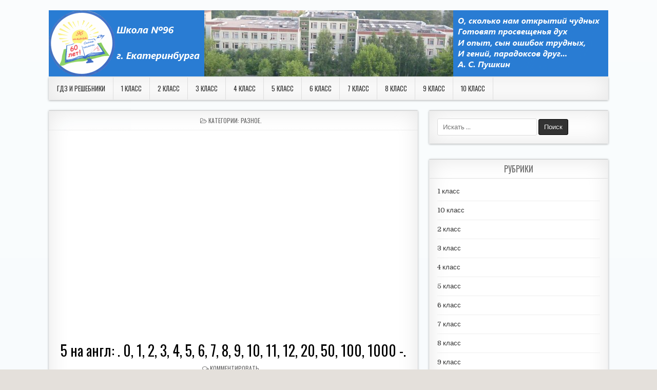

--- FILE ---
content_type: text/html; charset=UTF-8
request_url: https://xn---96-5cd3cgu2f.xn--p1ai/raznoe-2/5-na-angl-0-1-2-3-4-5-6-7-8-9-10-11-12-20-50-100-1000.html
body_size: 43361
content:
<!DOCTYPE html><html lang="ru-RU"><head><meta charset="UTF-8"><meta name="viewport" content="width=device-width, initial-scale=1, maximum-scale=1"><script src="/cdn-cgi/scripts/7d0fa10a/cloudflare-static/rocket-loader.min.js" data-cf-settings="f481199d44206cfd32e3a48a-|49"></script><link rel="stylesheet" media="print" onload="this.onload=null;this.media='all';" id="ao_optimized_gfonts" href="https://fonts.googleapis.com/css?family=Playfair+Display:400,400i,700,700i%7CDomine:400,700%7COswald:400,700&amp;display=swap"><link rel="profile" href="https://gmpg.org/xfn/11"><link rel="pingback" href="https://xn---96-5cd3cgu2f.xn--p1ai/xmlrpc.php"><style media="all">img:is([sizes="auto" i],[sizes^="auto," i]){contain-intrinsic-size:3000px 1500px}.yarpp_pro_msg{border:1px ridge #d0d0d0;padding:.4em 2em .8em;text-align:justify}.yarpp_pro_msg strong{display:inline-block;text-align:center;width:100%;color:orange}.yarpp_help{position:relative;display:inline-block;background:transparent url(//xn---96-5cd3cgu2f.xn--p1ai/wp-content/plugins/yet-another-related-posts-plugin/style/../../../../wp-includes/images/wpicons.png) no-repeat -520px -20px;vertical-align:text-bottom;width:20px;height:20px}.yarpp_help_msg{position:absolute;left:25px;display:none;border:1px solid #d0d0d0;width:250px;text-align:justify;padding:10px 15px;background-color:#fff;box-shadow:0 0 .4em -.15em #333;z-index:100}.yarpp_help:hover .yarpp_help_msg{display:block}
/*! This file is auto-generated */
.wp-block-button__link{color:#fff;background-color:#32373c;border-radius:9999px;box-shadow:none;text-decoration:none;padding:calc(.667em + 2px) calc(1.333em + 2px);font-size:1.125em}.wp-block-file__button{background:#32373c;color:#fff;text-decoration:none}@font-face{font-family:ez-toc-icomoon;src:url(//xn---96-5cd3cgu2f.xn--p1ai/wp-content/plugins/easy-table-of-contents/vendor/icomoon/fonts/ez-toc-icomoon.eot?-5j7dhv);src:url(//xn---96-5cd3cgu2f.xn--p1ai/wp-content/plugins/easy-table-of-contents/vendor/icomoon/fonts/ez-toc-icomoon.eot?#iefix-5j7dhv) format('embedded-opentype'),url(//xn---96-5cd3cgu2f.xn--p1ai/wp-content/plugins/easy-table-of-contents/vendor/icomoon/fonts/ez-toc-icomoon.ttf?-5j7dhv) format('truetype'),url(//xn---96-5cd3cgu2f.xn--p1ai/wp-content/plugins/easy-table-of-contents/vendor/icomoon/fonts/ez-toc-icomoon.woff?-5j7dhv) format('woff'),url(//xn---96-5cd3cgu2f.xn--p1ai/wp-content/plugins/easy-table-of-contents/vendor/icomoon/fonts/ez-toc-icomoon.svg?-5j7dhv#ez-toc-icomoon) format('svg');font-weight:400;font-style:normal}#ez-toc-container{background:#f9f9f9;border:1px solid #aaa;border-radius:4px;-webkit-box-shadow:0 1px 1px rgba(0,0,0,.05);box-shadow:0 1px 1px rgba(0,0,0,.05);display:table;margin-bottom:1em;padding:10px;position:relative;width:auto}.ez-toc-widget-container{position:relative;white-space:nowrap}#ez-toc-container.ez-toc-light-blue{background:#edf6ff}#ez-toc-container.ez-toc-white{background:#fff}#ez-toc-container.ez-toc-black{background:#000}#ez-toc-container.ez-toc-transparent{background:0 0}.ez-toc-widget-container ul.ez-toc-list{padding:0 10px}#ez-toc-container ul ul,.ez-toc div.ez-toc-widget-container ul ul{margin-left:1.5em}#ez-toc-container li,#ez-toc-container ul{padding:0}#ez-toc-container li,#ez-toc-container ul,#ez-toc-container ul li,.ez-toc-widget-container,.ez-toc-widget-container li{background:0 0;list-style:none;line-height:1.6;margin:0;overflow:hidden;z-index:1}.btn.active,.ez-toc-btn,.ez-toc-btn-default.active,.ez-toc-btn-default:active,.ez-toc-btn:active{background-image:none}#ez-toc-container p.ez-toc-title{text-align:left;line-height:1.45;margin:0;padding:0}.ez-toc-title-container{display:table;width:100%}.ez-toc-title,.ez-toc-title-toggle{display:table-cell;text-align:left;vertical-align:middle}#ez-toc-container.ez-toc-black p.ez-toc-title{color:#fff}#ez-toc-container div.ez-toc-title-container+ul.ez-toc-list{margin-top:1em}.ez-toc-wrap-left{float:left;margin-right:10px}.ez-toc-wrap-right{float:right;margin-left:10px}#ez-toc-container a{color:#444;text-decoration:none;text-shadow:none}#ez-toc-container a:visited{color:#9f9f9f}#ez-toc-container a:hover{text-decoration:underline}#ez-toc-container.ez-toc-black a,#ez-toc-container.ez-toc-black a:visited{color:#fff}#ez-toc-container a.ez-toc-toggle{color:#444}#ez-toc-container.counter-flat ul,#ez-toc-container.counter-hierarchy ul,.ez-toc-widget-container.counter-flat ul,.ez-toc-widget-container.counter-hierarchy ul{counter-reset:item}#ez-toc-container.counter-numeric li,.ez-toc-widget-container.counter-numeric li{list-style-type:decimal;list-style-position:inside}#ez-toc-container.counter-decimal ul.ez-toc-list li a:before,.ez-toc-widget-container.counter-decimal ul.ez-toc-list li a:before{content:counters(item,".") ". ";counter-increment:item}#ez-toc-container.counter-roman li a:before,.ez-toc-widget-container.counter-roman ul.ez-toc-list li a:before{content:counters(item,".",upper-roman) ". ";counter-increment:item}.ez-toc-widget-container ul.ez-toc-list li:before{content:' ';position:absolute;left:0;right:0;height:30px;line-height:30px;z-index:-1}.ez-toc-widget-container ul.ez-toc-list li.active:before{background-color:#ededed}.ez-toc-widget-container li.active>a{font-weight:900}.ez-toc-btn{display:inline-block;padding:6px 12px;margin-bottom:0;font-size:14px;font-weight:400;line-height:1.428571429;text-align:center;white-space:nowrap;vertical-align:middle;cursor:pointer;border:1px solid transparent;border-radius:4px;-webkit-user-select:none;-moz-user-select:none;-ms-user-select:none;-o-user-select:none;user-select:none}.ez-toc-btn:focus{outline:#333 dotted thin;outline:-webkit-focus-ring-color auto 5px;outline-offset:-2px}.ez-toc-btn:focus,.ez-toc-btn:hover{color:#333;text-decoration:none}.ez-toc-btn.active,.ez-toc-btn:active{background-image:none;outline:0;-webkit-box-shadow:inset 0 3px 5px rgba(0,0,0,.125);box-shadow:inset 0 3px 5px rgba(0,0,0,.125)}.ez-toc-btn-default{color:#333;background-color:#fff;-webkit-box-shadow:inset 0 1px 0 rgba(255,255,255,.15),0 1px 1px rgba(0,0,0,.075);box-shadow:inset 0 1px 0 rgba(255,255,255,.15),0 1px 1px rgba(0,0,0,.075)}.ez-toc-btn-default.active,.ez-toc-btn-default:active,.ez-toc-btn-default:focus,.ez-toc-btn-default:hover{color:#333;background-color:#ebebeb;border-color:#adadad}.ez-toc-btn-sm,.ez-toc-btn-xs{padding:5px 10px;font-size:12px;line-height:1.5;border-radius:3px}.ez-toc-glyphicon,[class*=ez-toc-icon-]{font-style:normal;font-weight:400;line-height:1;-webkit-font-smoothing:antialiased;-moz-osx-font-smoothing:grayscale}.ez-toc-btn-xs{padding:1px 5px}.ez-toc-btn-default:active{-webkit-box-shadow:inset 0 3px 5px rgba(0,0,0,.125);box-shadow:inset 0 3px 5px rgba(0,0,0,.125)}.ez-toc-btn-default{text-shadow:0 1px 0 #fff;background-image:-webkit-gradient(linear,left 0,left 100%,from(#fff),to(#e0e0e0));background-image:-webkit-linear-gradient(top,#fff 0,#e0e0e0 100%);background-image:-moz-linear-gradient(top,#fff 0,#e0e0e0 100%);background-image:linear-gradient(to bottom,#fff 0,#e0e0e0 100%);background-repeat:repeat-x;border-color:#ccc;filter:progid:DXImageTransform.Microsoft.gradient(startColorstr='#ffffffff',endColorstr='#ffe0e0e0',GradientType=0);filter:progid:DXImageTransform.Microsoft.gradient(enabled=false)}.ez-toc-btn-default:focus,.ez-toc-btn-default:hover{background-color:#e0e0e0;background-position:0 -15px}.ez-toc-btn-default.active,.ez-toc-btn-default:active{background-color:#e0e0e0;border-color:#dbdbdb}.ez-toc-pull-right{float:right!important;margin-left:10px}.ez-toc-glyphicon{position:relative;top:1px;display:inline-block;font-family:'Glyphicons Halflings'}.ez-toc-glyphicon:empty{width:1em}.ez-toc-toggle i.ez-toc-glyphicon{font-size:16px;margin-left:2px}[class*=ez-toc-icon-]{font-family:ez-toc-icomoon!important;speak:none;font-variant:normal;text-transform:none}.ez-toc-icon-toggle:before{content:"\e87a"}div#ez-toc-container p.ez-toc-title{font-size:120%}div#ez-toc-container p.ez-toc-title{font-weight:500}div#ez-toc-container ul li{font-size:95%}html,body,div,span,applet,object,iframe,h1,h2,h3,h4,h5,h6,p,blockquote,pre,a,abbr,acronym,address,big,cite,code,del,dfn,em,img,font,ins,kbd,q,s,samp,small,strike,strong,sub,sup,tt,var,b,u,i,center,dl,dt,dd,ol,ul,li,fieldset,form,label,legend,table,caption,tbody,tfoot,thead,tr,th,td,article,aside,canvas,details,embed,figure,figcaption,footer,header,hgroup,menu,nav,output,ruby,section,summary,time,mark,audio,video{border:0;font-family:inherit;font-size:100%;font-style:inherit;font-weight:inherit;margin:0;outline:0;padding:0;vertical-align:baseline}html{font-family:sans-serif;font-size:62.5%;overflow-y:scroll;-webkit-text-size-adjust:100%;-ms-text-size-adjust:100%}body{background:#fff;line-height:1}article,aside,details,figcaption,figure,footer,header,hgroup,main,menu,nav,section{display:block}audio,canvas,progress,video{display:inline-block;vertical-align:baseline}audio:not([controls]){display:none;height:0}ol,ul{list-style:none}table{border-collapse:separate;border-spacing:0}caption,th,td{font-weight:400;text-align:left}textarea{overflow:auto}optgroup{font-weight:700}sub,sup{font-size:75%;line-height:0;position:relative;vertical-align:baseline}sup{top:-.5em}sub{bottom:-.25em}blockquote:before,blockquote:after,q:before,q:after{content:'';content:none}blockquote,q{quotes:none}a{background-color:transparent}a:focus{outline:thin dotted}a:hover,a:active{outline:0}a img{border:0}[hidden]{display:none}abbr[title]{border-bottom:1px dotted}b,strong{font-weight:700}dfn,cite,em,i{font-style:italic}small{font-size:80%}svg:not(:root){overflow:hidden}figure{margin:1em 40px}hr{-moz-box-sizing:content-box;box-sizing:content-box;height:0}pre{overflow:auto}code,kbd,pre,samp{font-family:monospace,monospace;font-size:1em}button,input,optgroup,select,textarea{color:inherit;font:inherit;margin:0}button{overflow:visible}button,select{text-transform:none}button,html input[type=button],input[type=reset],input[type=submit]{-webkit-appearance:button;cursor:pointer}button[disabled],html input[disabled]{cursor:default}button::-moz-focus-inner,input::-moz-focus-inner{border:0;padding:0}input{line-height:normal}input[type=checkbox],input[type=radio]{box-sizing:border-box;padding:0}input[type=number]::-webkit-inner-spin-button,input[type=number]::-webkit-outer-spin-button{height:auto}input[type=search]{-webkit-appearance:textfield;-moz-box-sizing:content-box;-webkit-box-sizing:content-box;box-sizing:content-box}input[type=search]::-webkit-search-cancel-button,input[type=search]::-webkit-search-decoration{-webkit-appearance:none}fieldset{border:1px solid silver;margin:0 2px;padding:.35em .625em .75em}html{-webkit-box-sizing:border-box;-moz-box-sizing:border-box;box-sizing:border-box}*,*:before,*:after{-webkit-box-sizing:inherit;-moz-box-sizing:inherit;box-sizing:inherit}img{max-width:100%;height:auto}embed,object,video{max-width:100%}::-moz-selection{background-color:#333;color:#fff;text-shadow:none}::selection{background-color:#333;color:#fff;text-shadow:none}.clear{clear:both}.clearfix:before,.clearfix:after{content:" ";display:table}.clearfix:after{clear:both}.screen-reader-text{clip:rect(1px,1px,1px,1px);position:absolute !important;height:1px;width:1px;overflow:hidden}.screen-reader-text:focus{background-color:#f1f1f1;border-radius:3px;box-shadow:0 0 2px 2px rgba(0,0,0,.6);clip:auto !important;color:#21759b;display:block;font-size:14px;font-weight:700;height:auto;left:5px;line-height:normal;padding:15px 23px 14px;text-decoration:none;top:5px;width:auto;z-index:100000}button,input,select,textarea{font-size:100%;margin:0;vertical-align:baseline}button,input[type=button],input[type=reset],input[type=submit]{border:1px solid #000;border-radius:3px;background:#333;color:#fff;cursor:pointer;-webkit-appearance:button;font-size:12px;line-height:1;padding:.6em 1em .8em;text-shadow:0 1px 0 #000}button:hover,input[type=button]:hover,input[type=reset]:hover,input[type=submit]:hover{background:#1b7fd2}button:focus,input[type=button]:focus,input[type=reset]:focus,input[type=submit]:focus,button:active,input[type=button]:active,input[type=reset]:active,input[type=submit]:active{background:#000}input[type=checkbox],input[type=radio]{padding:0}input[type=search]{-webkit-appearance:textfield;box-sizing:content-box}input[type=search]::-webkit-search-decoration{-webkit-appearance:none}input[type=text],input[type=email],input[type=url],input[type=password],input[type=search],textarea{color:#666;border:1px solid #ddd;border-radius:3px}input[type=text]:focus,input[type=email]:focus,input[type=url]:focus,input[type=password]:focus,input[type=search]:focus,textarea:focus{color:#111}input[type=text],input[type=email],input[type=url],input[type=password],input[type=search]{padding:3px}textarea{overflow:auto;padding-left:3px;vertical-align:top;width:100%}body{background:#e4e0db;font:normal normal 13px Domine,Arial,Helvetica,sans-serif;line-height:1.6;margin:0;padding:0}body,button,input,select,textarea{color:#555}button,input,select,textarea{font-family:inherit;font-size:inherit}button,select{max-width:100%}a{color:#666;text-decoration:none;outline:none;-webkit-transition:all .2s linear;-o-transition:all .2s linear;-moz-transition:all .2s linear;transition:all .2s linear}a:hover{color:#000;text-decoration:none}a:focus{outline:none}h1{font:normal bold 32px 'Playfair Display',Arial,sans-serif}h2{font:normal bold 28px 'Playfair Display',Arial,sans-serif}h3{font:normal bold 24px 'Playfair Display',Arial,sans-serif}h4{font:normal bold 20px 'Playfair Display',Arial,sans-serif}h5{font:normal bold 18px 'Playfair Display',Arial,sans-serif}h6{font:normal bold 16px 'Playfair Display',Arial,sans-serif}h1,h2,h3,h4{clear:both;line-height:1;margin:.6em 0}h5,h6{clear:both;line-height:1;margin:1em 0}h1,h2,h3,h4,h5,h6{color:#111}h1 a,h2 a,h3 a,h4 a,h5 a,h6 a{font-weight:inherit}p{margin-bottom:.7em}blockquote{font-size:150%;position:relative;border-left:none;text-align:center;padding:0 20px;margin:10px 0}blockquote:before{width:100%;text-align:right;position:relative;left:-20px;display:inline-block;-moz-transform:rotate(180deg);-webkit-transform:rotate(180deg);-o-transform:rotate(180deg);-ms-transform:rotate(180deg);transform:rotate(180deg);padding:8px}blockquote:after{text-align:right;width:100%;position:relative;top:6px;right:-20px;display:inline-block;padding:8px}blockquote:before,blockquote:after{font-family:FontAwesome;font-weight:400;font-style:normal;text-decoration:inherit;-webkit-font-smoothing:antialiased;content:"\f10e";font-size:1.2em;color:#ddd;line-height:1}blockquote p{margin:0!important;font-family:inherit;line-height:1.7}blockquote cite{color:#999;font-size:14px;display:block;margin-top:5px;text-align:center}blockquote cite:before{content:"\2014 \2009"}address{margin:0 0 1.5em}pre{background:#eee;font-family:'Courier 10 Pitch',Courier,monospace;font-size:15px;line-height:1.6;margin-bottom:1.6em;max-width:100%;overflow:auto;padding:1.6em}code,kbd,tt,var{font-family:Monaco,Consolas,'Andale Mono','DejaVu Sans Mono',monospace;font-size:15px}abbr,acronym{border-bottom:1px dotted #666;cursor:help}mark,ins{background:#fff9c0;text-decoration:none}sup,sub{font-size:75%;height:0;line-height:0;position:relative;vertical-align:baseline}sup{bottom:1ex}sub{top:.5ex}small{font-size:75%}big{font-size:125%}hr{background-color:#ccc;border:0;height:1px;margin-bottom:1.5em}ul,ol{margin:0 0 1.5em 3em}ul{list-style:disc}ol{list-style:decimal}li>ul,li>ol{margin-bottom:0;margin-left:1.5em}dt{font-weight:700}dd{margin:0 1.5em 1.5em}img{height:auto;max-width:100%}figure{margin:0}table{margin:0 0 1.5em;width:100%}th{font-weight:700}thead th{background:#000;color:#fff}th,td,caption{padding:4px 10px 4px 5px}tr.even td{background:#cdcfd3}tfoot{font-style:italic}caption{background:#eee}img{max-width:100%;height:auto}embed,iframe,object{max-width:100%}#puremag-wrapper{position:relative;margin:0 auto}#puremag-content-wrapper{position:relative;padding:0;word-wrap:break-word}#puremag-main-wrapper{margin-top:20px;margin-bottom:20px}#puremag-sidebar-wrapper{margin-top:20px;margin-bottom:20px}#puremag-header{clear:both;margin:0 auto;padding:0;border-bottom:none !important;position:relative;z-index:1}#puremag-head-content{margin:0 auto;padding:15px 0 0;position:relative;position:relative;min-height:90px;z-index:98;overflow:hidden}.puremag-header-image{margin:0 0 10px}.puremag-header-img{display:block;margin:0 auto}.puremag-header-inside{overflow:hidden}#puremag-logo{margin:5px 0 -5px;float:left}.puremag-logo-img{display:block;padding:0;margin:0}.puremag-site-title{font:normal bold 24px 'Playfair Display',Arial,Helvetica,sans-serif;margin:0 0 15px !important;line-height:1 !important;color:#333}.puremag-site-title a{color:#333;text-decoration:none}.puremag-site-description{font:normal normal 13px Domine,Arial,Helvetica,sans-serif;line-height:1 !important;color:#333}#puremag-header-banner{float:right;width:69%}#puremag-header-banner .widget{margin:0 0 10px}#puremag-header-banner .widget:last-child{margin:0}#puremag-header-banner img{display:block}.puremag-header-full-width #puremag-logo{margin:5px 0 10px;float:none;width:100%;text-align:center}.puremag-header-full-width .puremag-logo-img{display:block;padding:0;margin:0 auto}.puremag-header-full-width #puremag-header-banner{float:none;width:100%;text-align:center}.puremag-header-full-width #puremag-header-banner img{margin:0 auto}@media only screen and (max-width:1076px){#puremag-logo{margin:5px 0 10px;float:none;width:100%;text-align:center}.puremag-logo-img{display:block;padding:0;margin:0 auto}#puremag-header-banner{float:none;width:100%;text-align:center}#puremag-header-banner img{margin:0 auto}}.puremag-nav-primary:before{content:" ";display:table}.puremag-nav-primary:after{clear:both;content:" ";display:table}.puremag-nav-primary{float:none;background:#fff;border:1px solid #ececec;-webkit-box-shadow:0 1px 4px rgba(0,0,0,.3),0 0 40px rgba(0,0,0,.1) inset;-moz-box-shadow:0 1px 4px rgba(0,0,0,.3),0 0 40px rgba(0,0,0,.1) inset;box-shadow:0 1px 4px rgba(0,0,0,.3),0 0 40px rgba(0,0,0,.1) inset}.puremag-nav-menu{line-height:1;margin:0;padding:0;width:100%;list-style:none;list-style-type:none}.puremag-nav-menu li{border-width:0;display:inline-block;margin:0;padding-bottom:0;text-align:left;float:left}.puremag-nav-menu a{border:none;color:#333;display:block;padding:15px;position:relative}.puremag-nav-menu a:hover,.puremag-nav-menu .current-menu-item>a,.puremag-nav-menu .current_page_item>a{text-decoration:none}.puremag-nav-menu .sub-menu,.puremag-nav-menu .children{margin:0;padding:0;left:-9999px;opacity:0;position:absolute;-webkit-transition:opacity .4s ease-in-out;-moz-transition:opacity .4s ease-in-out;-ms-transition:opacity .4s ease-in-out;-o-transition:opacity .4s ease-in-out;transition:opacity .4s ease-in-out;width:190px;z-index:99}.puremag-nav-menu .sub-menu a,.puremag-nav-menu .children a{border:1px solid #ddd;border-top:none;letter-spacing:0;padding:16px 20px;position:relative;width:190px}.puremag-nav-menu .sub-menu li:first-child a,.puremag-nav-menu .children li:first-child a{border-top:1px solid #ddd}.puremag-nav-menu .sub-menu .sub-menu,.puremag-nav-menu .children .children{margin:-47px 0 0 189px}.puremag-nav-menu li:hover{position:static}.puremag-nav-menu li:hover>.sub-menu,.puremag-nav-menu li:hover>.children{left:auto;opacity:1}.puremag-nav-menu a{font:normal normal 13px Oswald,Arial,Helvetica,sans-serif;line-height:1}.puremag-nav-menu>li>a{text-transform:uppercase}.puremag-nav-menu a:hover,.puremag-nav-menu .current-menu-item>a,.puremag-nav-menu .sub-menu .current-menu-item>a:hover,.puremag-nav-menu .current_page_item>a,.puremag-nav-menu .children .current_page_item>a:hover{background:#000;color:#fff}.puremag-nav-menu .sub-menu,.puremag-nav-menu .children{background:#f6f6f6}.puremag-nav-menu .sub-menu a,.puremag-nav-menu .children a{padding:16px 20px}.puremag-nav-menu .sub-menu .current-menu-item>a,.puremag-nav-menu .children .current_page_item>a{color:#fff}.puremag-responsive-menu-icon{cursor:pointer;display:none;margin-top:6px;margin-bottom:4px;text-align:center}.puremag-responsive-menu-icon:before{color:#333;content:"\f0c9";font:normal 24px/1 FontAwesome;margin:0 auto}.puremag-nav-menu>li>a{border-right:1px solid #ddd}.puremag-nav-menu>li:first-child>a{border-left:0 solid #ddd}@media only screen and (max-width:1076px){#puremag-primary-navigation{margin-left:0;margin-right:0}.puremag-nav-menu li{float:none}.puremag-nav-menu{text-align:center}.puremag-nav-menu.responsive-menu{display:none}.puremag-nav-menu.responsive-menu li,.puremag-responsive-menu-icon{display:block}.puremag-nav-menu.responsive-menu li:hover{position:static}.puremag-nav-menu.responsive-menu li.current-menu-item>a,.puremag-nav-menu.responsive-menu .sub-menu li.current-menu-item>a:hover,.puremag-nav-menu.responsive-menu li.current_page_item>a,.puremag-nav-menu.responsive-menu .children li.current_page_item>a:hover,.puremag-nav-menu.responsive-menu li a,.puremag-nav-menu.responsive-menu li a:hover{display:block;padding:20px;border:none}.puremag-nav-menu .sub-menu li:first-child a{border-top:none}.puremag-nav-menu .children li:first-child a{border-top:none}.puremag-nav-menu.responsive-menu .menu-item-has-children,.puremag-nav-menu.responsive-menu .page_item_has_children{cursor:pointer}.puremag-nav-menu.responsive-menu .menu-item-has-children>a,.puremag-nav-menu.responsive-menu .page_item_has_children>a{margin-right:50px}.puremag-nav-menu.responsive-menu>.menu-item-has-children:before,.puremag-nav-menu.responsive-menu>.page_item_has_children:before{content:"\f107";float:right;font:normal 20px/1 FontAwesome;width:50px;height:20px;padding:15px 20px;right:0;text-align:right;z-index:9999;color:#333}.puremag-nav-menu.responsive-menu .menu-open.menu-item-has-children:before,.puremag-nav-menu.responsive-menu .menu-open.page_item_has_children:before{content:"\f106";color:#333}.puremag-nav-menu.responsive-menu>li>.sub-menu,.puremag-nav-menu.responsive-menu>li>.children{display:none}.puremag-nav-menu.responsive-menu .sub-menu,.puremag-nav-menu.responsive-menu .children{left:auto;opacity:1;position:relative;-webkit-transition:opacity .4s ease-in-out;-moz-transition:opacity .4s ease-in-out;-ms-transition:opacity .4s ease-in-out;-o-transition:opacity .4s ease-in-out;transition:opacity .4s ease-in-out;width:100%;z-index:99;margin:0}.puremag-nav-menu.responsive-menu .sub-menu .sub-menu,.puremag-nav-menu.responsive-menu .children .children{background-color:transparent;margin:0;padding-left:15px}.puremag-nav-menu.responsive-menu .sub-menu li a,.puremag-nav-menu.responsive-menu .sub-menu li a:hover,.puremag-nav-menu.responsive-menu .children li a,.puremag-nav-menu.responsive-menu .children li a:hover{padding:12px 20px;position:relative;width:100%}}.puremag-posts{background:#fff;position:relative;margin:0 0 30px !important;word-break:normal;word-wrap:break-word;overflow:hidden;border:1px solid #ececec;border-top:1px solid #ccc;-webkit-box-shadow:0 1px 4px rgba(0,0,0,.3),0 0 40px rgba(0,0,0,.1) inset;-moz-box-shadow:0 1px 4px rgba(0,0,0,.3),0 0 40px rgba(0,0,0,.1) inset;box-shadow:0 1px 4px rgba(0,0,0,.3),0 0 40px rgba(0,0,0,.1) inset}.puremag-posts .puremag-posts-heading{font:normal normal 16px Oswald,Arial,Helvetica,sans-serif;line-height:1;color:#686868;margin:0;padding:10px 0;text-transform:uppercase;text-align:center;border-bottom:1px solid #dfdfdf}.puremag-posts .puremag-posts-heading a,.puremag-posts .puremag-posts-heading a:hover{color:#686868}.puremag-posts .puremag-posts-content:before,.puremag-posts .puremag-posts-content:after{content:" ";display:table}.puremag-posts .puremag-posts-content:after{clear:both}.puremag-posts .puremag-posts-content{padding:15px;overflow:hidden}.puremag-posts .puremag-posts-container{overflow:hidden}.page-header{color:#686868;margin:0;padding:10px 5px;text-align:center;border-bottom:1px solid #dfdfdf}.page-header h1{font:normal normal 24px 'Playfair Display',Arial,Helvetica,sans-serif;line-height:1;padding:5px 0;margin:0}.taxonomy-description{text-align:center}.no-results.not-found{padding:0 0 15px}.puremag-post-singular{background:#fff;position:relative;padding:15px;margin:0 0 30px 0!important;word-break:normal;word-wrap:break-word;overflow:hidden;border:1px solid #ececec;border-top:1px solid #ccc;-webkit-box-shadow:0 1px 4px rgba(0,0,0,.3),0 0 40px rgba(0,0,0,.1) inset;-moz-box-shadow:0 1px 4px rgba(0,0,0,.3),0 0 40px rgba(0,0,0,.1) inset;box-shadow:0 1px 4px rgba(0,0,0,.3),0 0 40px rgba(0,0,0,.1) inset}.puremag-post-thumbnail-single{display:block;margin:0 auto 10px;text-align:center}.puremag-entry-meta-single{margin:0 0 10px;text-align:center;color:#666;font:normal normal 12px Oswald,Arial,Helvetica,sans-serif;text-transform:uppercase}.puremag-entry-meta-single a{color:#666}.puremag-entry-meta-single a:hover{color:#000}.puremag-entry-meta-single-top{margin:-15px -15px 6px !important;padding:10px 15px !important;border-bottom:1px dotted #ddd}.puremag-entry-meta-single-cats{margin:0 10px 0 0;display:inline-block}.puremag-entry-meta-single-author{margin:0 10px 0 0;display:inline-block}.puremag-entry-meta-single-date{margin:0 10px 0 0;display:inline-block}.puremag-entry-meta-single-comments{margin:0 10px 0 0;display:inline-block}.entry-title{position:relative;font:normal normal 28px Oswald,Arial,Helvetica,sans-serif;color:#000;margin:0 0 10px;line-height:1.2;text-align:center}.entry-title a{color:#000}.entry-title a:hover{color:#333}.entry-content{position:relative;margin:10px 0;line-height:1.7}.entry-content p{margin-bottom:12px}.entry-content p:last-child{margin-bottom:0}.entry-content ul,.entry-content ol{margin:10px 20px}.entry-content ul{list-style:disc outside}.entry-content ol{list-style:decimal outside}.entry-content ul ul,.entry-content ul ol{margin-top:10px}.entry-content ul ul,.entry-content ol ul{list-style:circle outside}.entry-content table{width:100%;margin:15px 0;border:1px solid #ddd}.entry-content table a{text-decoration:none}.entry-content table a:active,.entry-content table a:hover{text-decoration:underline}.entry-content table caption{font-weight:700;padding:8px 10px}.entry-content table th{padding:8px 10px;text-shadow:none;background:#000;color:#fff}.entry-content table tr th{border-right:1px solid #444}.entry-content table tr th:last-child{border-right:none}.entry-content table tr td{padding:8px 10px;border-top:1px solid #eee;border-right:1px solid #eee;background:#fff}.entry-content table tr td:last-child{border-right:none}.entry-content table tr:nth-child(2n) td{background:#f8f8f8}.entry-content table tr:hover td{background:#ddd}.entry-content a{text-decoration:none;color:#409bd4}.entry-content a:hover{text-decoration:underline;color:#08acd5}.entry-content code{background:#ffffe0;padding:1px;font-family:monospace,Monaco,Courier}.entry-content pre{margin:15px 0;overflow:auto;color:#fff;background:#1d1f21;padding:6px 10px;font-family:monospace,Monaco,Courier;-moz-tab-size:2;-o-tab-size:2;tab-size:2;-ms-word-break:normal;word-break:normal;word-break:normal;-webkit-hyphens:none;-moz-hyphens:none;-ms-hyphens:none;hyphens:none;position:relative}.entry-content pre code{font-family:monospace,Monaco,Courier;background:0 0;padding:15px;white-space:pre;overflow:auto;display:block}.updated:not(.published){display:none}.page-links{display:inline-block;background:#444 !important;margin-top:10px;margin-bottom:10px;overflow:hidden;color:#fff !important;clear:both}.page-links>span,.page-links>a{float:left;padding:6px 10px;border-left:1px solid #dadada !important;color:#fff !important}.page-links span.page-links-title{border-left:0 !important;background:0 0 !important;color:#fff !important}.page-links>span{background:#000 !important;color:#fff !important}.page-links a:hover{background:#333 !important;color:#fff !important}.navigation.posts-navigation:before,.navigation.posts-navigation:after{content:" ";display:table}.navigation.posts-navigation:after{clear:both}.navigation.posts-navigation{padding:15px 0 5px;overflow:hidden}.navigation.post-navigation:before,.navigation.post-navigation:after{content:" ";display:table}.navigation.post-navigation:after{clear:both}.navigation.post-navigation{display:none !important;padding:10px 0 30px;overflow:hidden}.nav-previous{display:none !important;float:left;text-align:left}.nav-next{display:none !important;float:right;text-align:right}.wp-pagenavi{clear:both;text-align:center}.wp-pagenavi a,.wp-pagenavi span{text-decoration:none;border:1px solid #bfbfbf !important;padding:3px 5px;margin:2px;display:inline-block}.wp-pagenavi a:hover,.wp-pagenavi span.current{border-color:#aaa !important}.wp-pagenavi span.current{font-weight:400;background:#ddd;color:#000}.widget_tag_cloud a{display:inline-block;color:#fff !important;background:#888 !important;border:0 solid #ccc;font-size:13px !important;padding:3px 5px;margin:0 5px 5px 0;text-decoration:none;line-height:1;-webkit-transition:.2s ease-in;-moz-transition:.2s ease-in;-o-transition:.2s ease-in;transition:.2s ease-in;text-shadow:none !important}.widget_tag_cloud a:hover{color:#fff !important;background:#000 !important;border:0 solid #333}#wp-calendar{width:100%;background:#fff}#wp-calendar caption{border-top:1px dotted #ccc;text-align:right;font-weight:700;color:#333;font-size:12px;margin-top:0;padding:10px 10px 0 0;padding-bottom:15px;background:#fff}#wp-calendar thead{font-size:10px}#wp-calendar thead th{padding-bottom:10px}#wp-calendar tbody{color:#aaa}#wp-calendar tbody td{background:#f5f5f5;border:1px solid #eee;text-align:center;padding:8px}#wp-calendar tbody td:hover{background:#fff}#wp-calendar tbody .pad{background:0 0}#wp-calendar tfoot #next{font-size:10px;text-transform:uppercase;text-align:right}#wp-calendar tfoot #prev{font-size:10px;text-transform:uppercase;padding-top:0}#wp-calendar thead th{padding-bottom:10px;text-align:center}img.centered{clear:both;display:block;padding:0;margin-left:auto;margin-right:auto;margin-bottom:10px}.alignnone{clear:both;display:block;padding:0;margin:0 0 10px}.alignleft{display:inline;float:left;padding:0;margin:0 10px 10px 0}.alignright{display:inline;float:right;padding:0;margin:0 0 10px 10px}.aligncenter{clear:both;display:block;padding:0;margin:0 auto 10px auto}.wp-caption{text-align:center;background:#eee;padding:4px 0 5px;max-width:100%}.wp-caption img{margin:0 0 5px;padding:0;border:0}.wp-caption p.wp-caption-text{margin:0;padding:0 0 5px;font-size:100%;font-weight:400;line-height:1;color:#444}.gallery{margin-bottom:1.5em}.gallery-item{display:inline-block;text-align:center;vertical-align:top;width:100%}.gallery-columns-2 .gallery-item{max-width:50%}.gallery-columns-3 .gallery-item{max-width:33.33%}.gallery-columns-4 .gallery-item{max-width:25%}.gallery-columns-5 .gallery-item{max-width:20%}.gallery-columns-6 .gallery-item{max-width:16.66%}.gallery-columns-7 .gallery-item{max-width:14.28%}.gallery-columns-8 .gallery-item{max-width:12.5%}.gallery-columns-9 .gallery-item{max-width:11.11%}.gallery-caption{display:block}.comments-area{background:#fff;position:relative;padding:15px;margin:0 0 30px 0!important;word-break:normal;word-wrap:break-word;overflow:hidden;border:1px solid #ececec;border-top:1px solid #ccc;-webkit-box-shadow:0 1px 4px rgba(0,0,0,.3),0 0 40px rgba(0,0,0,.1) inset;-moz-box-shadow:0 1px 4px rgba(0,0,0,.3),0 0 40px rgba(0,0,0,.1) inset;box-shadow:0 1px 4px rgba(0,0,0,.3),0 0 40px rgba(0,0,0,.1) inset}h2.comments-title{font-size:20px;padding-bottom:10px}.comment-content a{word-wrap:break-word}.comment-content a,.comment-content a:visited{text-decoration:underline}.comment-content a:hover,.comment-content a:focus,.comment-content a:active{text-decoration:none}.comment-respond,.no-comments{padding:10px 0;border-top:0 solid #eee}.comment-respond #cancel-comment-reply-link{font-size:14px;font-weight:400;margin-left:1em}.comment-respond .logged-in-as{font-size:13px}.comment-form label{display:inline-block;min-width:6em;padding-right:1em}.comment-form .form-allowed-tags,.comment-form .form-allowed-tags code{font-size:12px}.comment-content a{word-wrap:break-word}.comments-area ol{list-style-type:none;margin:1em 0 0}.comments-area>ol{margin:0}.comments-area ol.children{border:1px solid #eee;border-top:0;margin-bottom:0;box-shadow:0 3px 3px rgba(200,200,200,.1)}.comment-list{margin-top:1em}.comment-list .comment,.comment-list .pingback{border:1px solid #eaeaea;padding:1em;margin-bottom:0}.comment-list>.comment,.comment-list>.pingback{margin-bottom:20px}.comment-list .comment.even,.comment-list .pingback.even{background:#f5f5f5}.comment-list .comment.odd,.comment-list .pingback.odd{background:#fbfbfb}.comment .comment-metadata{font-size:100%;font-style:italic;color:#aaa}.comment .edit-link,.pingback .edit-link{float:right;font-size:100%;font-style:italic}.comment .comment-meta .comment-author .avatar{float:left;margin-right:1em}.comment .comment-content{margin-top:1em}.comment .comment-content p{margin-bottom:1em}.comment .reply{font-size:95%;font-style:italic}.comment .comment-respond{margin-top:1em}.bypostauthor{display:block}#respond input[type=text],textarea{-webkit-transition:all .3s ease-in-out;-moz-transition:all .3s ease-in-out;-ms-transition:all .3s ease-in-out;-o-transition:all .3s ease-in-out;outline:none;padding:3px 0 3px 3px;margin:5px 1px 3px 0;border:1px solid #ddd}#respond input[type=text]:focus,textarea:focus{-webkit-box-shadow:0 0 5px rgba(81,203,238,1);-moz-box-shadow:0 0 5px rgba(81,203,238,1);box-shadow:0 0 5px rgba(81,203,238,1);margin:5px 1px 3px 0;border:1px solid rgba(81,203,238,1)}#puremag-sidebar-wrapper .widget{background:#fff;position:relative;padding:15px;margin-bottom:30px;word-break:normal;word-wrap:break-word;overflow:hidden;border:1px solid #ececec;border-top:1px solid #ccc;-webkit-box-shadow:0 1px 4px rgba(0,0,0,.3),0 0 40px rgba(0,0,0,.1) inset;-moz-box-shadow:0 1px 4px rgba(0,0,0,.3),0 0 40px rgba(0,0,0,.1) inset;box-shadow:0 1px 4px rgba(0,0,0,.3),0 0 40px rgba(0,0,0,.1) inset}#puremag-sidebar-wrapper .widget .puremag-widget-title{font:normal normal 16px Oswald,Arial,Helvetica,sans-serif;line-height:1;color:#686868;margin:-15px -15px 15px;padding:10px 0;text-transform:uppercase;text-align:center;border-bottom:1px solid #dfdfdf}#puremag-sidebar-wrapper .widget .puremag-widget-title a,#puremag-sidebar-wrapper .widget .puremag-widget-title a:hover{color:#686868}#puremag-sidebar-wrapper .widget a{color:#313131}#puremag-sidebar-wrapper .widget a:hover{color:#666}#puremag-sidebar-wrapper .widget a:active{text-decoration:none}#puremag-sidebar-wrapper .widget ul{margin:0;padding:0;list-style:none;list-style-type:none}#puremag-sidebar-wrapper .widget ol{margin:0;padding:0 0 0 1.2em}#puremag-sidebar-wrapper .widget li{margin:0;padding:8px 0;border-bottom:1px solid #eee}#puremag-sidebar-wrapper .widget li li{padding:8px 0 8px 10px;line-height:1.8}#puremag-sidebar-wrapper .widget li:first-child{padding-top:0}#puremag-sidebar-wrapper .widget li:last-child{padding-bottom:0;border-bottom:none}#puremag-sidebar-wrapper .widget select,#puremag-footer-blocks select{margin:0;padding:5px;width:100%;max-width:100%}#puremag-footer-blocks{position:relative;margin:0 auto;padding:10px 0;color:#cecece;word-wrap:break-word;background:rgba(232,232,232,1);background:-moz-linear-gradient(top,rgba(232,232,232,1) 0%,rgba(232,237,240,1) 100%);background:-webkit-gradient(left top,left bottom,color-stop(0%,rgba(232,232,232,1)),color-stop(100%,rgba(232,237,240,1)));background:-webkit-linear-gradient(top,rgba(232,232,232,1) 0%,rgba(232,237,240,1) 100%);background:-o-linear-gradient(top,rgba(232,232,232,1) 0%,rgba(232,237,240,1) 100%);background:-ms-linear-gradient(top,rgba(232,232,232,1) 0%,rgba(232,237,240,1) 100%);background:linear-gradient(to bottom,rgba(232,232,232,1) 0%,rgba(232,237,240,1) 100%);filter:progid:DXImageTransform.Microsoft.gradient(startColorstr='#e8e8e8',endColorstr='#e8edf0',GradientType=0)}#puremag-footer-blocks .widget{margin:0 0 25px;border:0;overflow:hidden}#puremag-footer-blocks .widget ul{margin:0;padding:0;list-style:none;list-style-type:none}#puremag-footer-blocks .widget ol{margin:0;padding:0 0 0 1.2em}#puremag-footer-blocks .widget li{margin:0 0 6px;border-bottom:1px solid #353232;padding:6px 0}#puremag-footer-blocks .widget li li{padding:8px 0 8px 10px;line-height:1.8}#puremag-footer-blocks .widget li:first-child{padding-top:0}#puremag-footer-blocks .widget li:last-child{padding-bottom:0;border-bottom:none}#puremag-footer-blocks a{outline:none;text-decoration:none;color:#dbdbdb}#puremag-footer-blocks a:hover{text-decoration:none;color:#fff}.puremag-footer-block-1,.puremag-footer-block-2,.puremag-footer-block-3,.puremag-footer-block-4{float:left;width:25%;padding:20px 19px 0 0;margin:0}#puremag-footer-blocks .widget .puremag-widget-title{font:normal normal 16px Oswald,Arial,Helvetica,sans-serif;line-height:1;margin:0 0 15px;padding:0 0 15px;color:#fff;text-transform:uppercase;border-bottom:1px dotted #5a5656}#puremag-footer-blocks .widget .puremag-widget-title a,#puremag-footer-blocks .widget .puremag-widget-title a:hover{color:#fff}#puremag-footer{position:relative;background:#fff;margin:0 auto;font-size:95%;padding:5px 0}#puremag-footer.foot-widg-narrow{width:100%}#puremag-footer .puremag-foot-wrap{margin:0 auto}#puremag-footer.foot-wide .puremag-foot-wrap{margin:0 auto;width:96%}#puremag-footer .puremag-foot-wrap a{color:#6b7a81}#puremag-footer .puremag-foot-wrap p.puremag-copyright{float:none;margin:0;color:#6b7a81;text-align:center;padding:8px 0;line-height:1}#puremag-footer .puremag-foot-wrap p.puremag-credit{float:none;margin:0;color:#6b7a81;text-align:center;padding:8px 0;line-height:1}.puremag-search-form{position:relative}.puremag-search-form input{-webkit-box-sizing:border-box;-moz-box-sizing:border-box;box-sizing:border-box}input.puremag-search-field{padding:8px 10px;line-height:1;font-size:inherit}input.puremag-search-submit{padding:8px 10px;line-height:1;font-size:inherit}.puremag-social-icons{font-size:14px;line-height:1;margin:0;padding:0;text-align:center;color:#fff;text-shadow:0 1px 0 #000}.puremag-social-icons-inner{margin:0;padding:8px 10px 4px}.puremag-social-icons a{display:inline-block;margin-right:5px;margin-bottom:4px;padding:5px;font-size:14px;line-height:14px;width:26px;height:26px;background:#555;color:#fff;border:1px solid #ddd;text-shadow:0 1px 0 #000;text-align:center;vertical-align:middle;-webkit-border-radius:50%;-moz-border-radius:50%;border-radius:50%}.puremag-social-icons a.puremag-social-twitter{background:#555;color:#fff}.puremag-social-icons a.puremag-social-icon-facebook{background:#3b5998;color:#fff}.puremag-social-icons a.puremag-social-icon-twitter{background:#55acee;color:#fff}.puremag-social-icons a.puremag-social-icon-google-plus{background:#dc4e41;color:#fff}.puremag-social-icons a.puremag-social-icon-pinterest{background:#bd081c;color:#fff}.puremag-social-icons a.puremag-social-icon-linkedin{background:#0077b5;color:#fff}.puremag-social-icons a.puremag-social-icon-instagram{background:#3f729b;color:#fff}.puremag-social-icons a.puremag-social-icon-flickr{background:#ff0084;color:#fff}.puremag-social-icons a.puremag-social-icon-youtube{background:#cd201f;color:#fff}.puremag-social-icons a.puremag-social-icon-vimeo{background:#1ab7ea;color:#fff}.puremag-social-icons a.puremag-social-icon-soundcloud{background:#f80;color:#fff}.puremag-social-icons a.puremag-social-icon-lastfm{background:#d51007;color:#fff}.puremag-social-icons a.puremag-social-icon-github{background:#666;color:#fff}.puremag-social-icons a.puremag-social-icon-bitbucket{background:#205081;color:#fff}.puremag-social-icons a.puremag-social-icon-tumblr{background:#35465c;color:#fff}.puremag-social-icons a.puremag-social-icon-digg{background:#000;color:#fff}.puremag-social-icons a.puremag-social-icon-delicious{background:#39f;color:#fff}.puremag-social-icons a.puremag-social-icon-stumbleupon{background:#eb4924;color:#fff}.puremag-social-icons a.puremag-social-icon-reddit{background:#ff4500;color:#fff}.puremag-social-icons a.puremag-social-icon-dribbble{background:#ea4c89;color:#fff}.puremag-social-icons a.puremag-social-icon-behance{background:#1769ff;color:#fff}.puremag-social-icons a.puremag-social-icon-codepen{background:#000;color:#fff}.puremag-social-icons a.puremag-social-icon-jsfiddle{background:#4679a4;color:#fff}.puremag-social-icons a.puremag-social-icon-stack-overflow{background:#f48024;color:#fff}.puremag-social-icons a.puremag-social-icon-stack-exchange{background:#1e5397;color:#fff}.puremag-social-icons a.puremag-social-icon-buysellads{background:#b30703;color:#fff}.puremag-social-icons a.puremag-social-icon-slideshare{background:#0077b5;color:#fff}.puremag-social-icons a.puremag-social-icon-skype{background:#00aff0;color:#fff}.puremag-social-icons a.puremag-social-icon-envelope{background:#2c9ab7;color:#fff}.puremag-social-icons a.puremag-social-icon-rss{background:#ee802f;color:#fff}.puremag-social-icons a:hover{color:#fff;background:#000;border:1px solid #555;text-shadow:0 1px 0 #000}.puremag-container:before,.puremag-container:after{content:" ";display:table}.puremag-container:after{clear:both}.puremag-container{position:relative;width:1090px;margin:0 auto;padding:0}.puremag-main-wrapper{width:66%;margin:0;float:left}.puremag-sidebar-wrapper{width:32%;margin:0;float:right}.puremag-body-full-width .puremag-main-wrapper{width:100%;float:none}.puremag-body-full-width .puremag-sidebar-wrapper{width:100%;float:none}.puremag-page-full-width .puremag-main-wrapper{width:100%;float:none}.puremag-page-full-width .puremag-sidebar-wrapper{width:100%;float:none}.puremag-post-full-width .puremag-main-wrapper{width:100%;float:none}.puremag-post-full-width .puremag-sidebar-wrapper{width:100%;float:none}.puremag-404-full-width .puremag-main-wrapper{width:100%;float:none}.puremag-404-full-width .puremag-sidebar-wrapper{width:100%;float:none}body.woocommerce-page .puremag-main-wrapper{width:100%;float:none}body.woocommerce-page .puremag-sidebar-wrapper{width:100%;float:none;display:none}.puremag-body-left-sidebar .puremag-main-wrapper{width:66%;margin:0;float:right}.puremag-body-left-sidebar .puremag-sidebar-wrapper{width:32%;margin:0;float:left}.puremag-page-left-sidebar .puremag-main-wrapper{width:66%;margin:0;float:right}.puremag-page-left-sidebar .puremag-sidebar-wrapper{width:32%;margin:0;float:left}.puremag-post-left-sidebar .puremag-main-wrapper{width:66%;margin:0;float:right}.puremag-post-left-sidebar .puremag-sidebar-wrapper{width:32%;margin:0;float:left}@media only screen and (max-width:1076px){.puremag-container{width:95%}}@media only screen and (max-width:784px){.puremag-container{width:95%;max-width:692px}.puremag-main-wrapper{width:100%;float:none}.puremag-sidebar-wrapper{width:100%;float:none}.puremag-body-left-sidebar .puremag-main-wrapper{width:100%;margin:0;float:none}.puremag-body-left-sidebar .puremag-sidebar-wrapper{width:100%;margin:0;float:none}.puremag-page-left-sidebar .puremag-main-wrapper{width:100%;margin:0;float:none}.puremag-page-left-sidebar .puremag-sidebar-wrapper{width:100%;margin:0;float:none}.puremag-post-left-sidebar .puremag-main-wrapper{width:100%;margin:0;float:none}.puremag-post-left-sidebar .puremag-sidebar-wrapper{width:100%;margin:0;float:none}}.puremag-row{position:relative;width:100%}.puremag-row [class^=puremag-col]{float:left;margin:.5rem 2% 1.5rem;min-height:.125rem}.puremag-col-1,.puremag-col-2,.puremag-col-3,.puremag-col-4,.puremag-col-5,.puremag-col-6,.puremag-col-7,.puremag-col-8,.puremag-col-9,.puremag-col-10,.puremag-col-11,.puremag-col-12{width:96%}.puremag-row:after{content:"";display:table;clear:both}@media only screen and (min-width:806px){.puremag-col-1{width:4.33%}.puremag-col-2{width:12.66%}.puremag-col-3{width:21%}.puremag-col-4{width:29.33%}.puremag-col-5{width:37.66%}.puremag-col-6{width:46%}.puremag-col-7{width:54.33%}.puremag-col-8{width:62.66%}.puremag-col-9{width:71%}.puremag-col-10{width:79.33%}.puremag-col-11{width:87.66%}.puremag-col-12{width:96%}}.puremag-share-buttons{overflow:hidden;padding:0;margin:10px 0;float:none;text-align:center}.puremag-share-buttons a{padding:8px;font-size:12px;width:28px;height:28px;display:inline-block;background:#333;color:#fff !important;margin:0 4px 2px 2px;line-height:12px !important;text-align:center}.puremag-share-buttons .puremag-share-buttons-facebook{background:#3b5998;color:#fff !important}.puremag-share-buttons .puremag-share-buttons-twitter{background:#1da1f2;color:#fff !important}.puremag-share-buttons .puremag-share-buttons-gplus{background:#dd4b39;color:#fff !important}.puremag-share-buttons .puremag-share-buttons-pinterest{background:#bd081c;color:#fff !important}.puremag-share-buttons .puremag-share-buttons-linkedin{background:#0077b5;color:#fff !important}.puremag-share-buttons .puremag-share-buttons-stumbleupon{background:#eb4924;color:#fff !important}.puremag-share-buttons .puremag-share-buttons-delicious{background:#39f;color:#fff !important}.puremag-share-buttons .puremag-share-buttons-reddit{background:#ff4500;color:#fff !important}.puremag-share-buttons .puremag-share-buttons-digg{background:#005be2;color:#fff !important}.puremag-featured-posts-area .widget{background:#fff;position:relative;padding:15px;margin:0 0 30px !important;word-break:normal;word-wrap:break-word;overflow:hidden;border:1px solid #ececec;border-top:1px solid #ccc;-webkit-box-shadow:0 1px 4px rgba(0,0,0,.3),0 0 40px rgba(0,0,0,.1) inset;-moz-box-shadow:0 1px 4px rgba(0,0,0,.3),0 0 40px rgba(0,0,0,.1) inset;box-shadow:0 1px 4px rgba(0,0,0,.3),0 0 40px rgba(0,0,0,.1) inset}.puremag-featured-posts-area .widget .puremag-widget-title{font:normal normal 16px Oswald,Arial,Helvetica,sans-serif;line-height:1;color:#686868;margin:-15px -15px 15px;padding:10px 0;text-transform:uppercase;text-align:center;border-bottom:1px solid #dfdfdf}.puremag-featured-posts-area .widget .puremag-widget-title a,.puremag-featured-posts-area .widget .puremag-widget-title a:hover{color:#686868}.puremag-full-posts{overflow:hidden}.puremag-full-post{float:none;width:100%;height:auto;position:relative;padding:0;margin-bottom:20px;overflow:hidden}.puremag-full-post:last-child{margin-bottom:0}.puremag-full-post a{text-decoration:none}.puremag-full-post-thumbnail{width:100%;margin:0 0 10px;float:none;position:relative;overflow:hidden}.puremag-full-post-thumbnail img{width:100%;max-width:100%;height:auto;display:block;-webkit-transition:all .2s ease-in-out 0s;-o-transition:all .2s ease-in-out 0s;transition:all .2s ease-in-out 0s}.puremag-full-post-thumbnail img:hover{transform:scale(1.1)}.puremag-full-post-details{width:100%;height:auto;float:none;position:relative}.puremag-full-post-details-full{position:relative}.puremag-full-post-categories{margin-bottom:6px;text-align:center}.puremag-full-post-categories a{display:inline-block;color:#fff !important;background:#8c2828 !important;padding:3px 5px;font:normal normal 12px Oswald,Arial,Helvetica,sans-serif;line-height:1;margin:0 5px 2px 0;text-transform:uppercase;letter-spacing:.5px}.puremag-full-post-categories a:last-child{margin:0}.puremag-full-post-categories a:hover{color:#fff !important;background:#000 !important}.puremag-full-post-title{font:normal normal 20px 'Playfair Display',Arial,Helvetica,sans-serif;color:#000 !important;margin:0 0 10px;line-height:1.2;text-transform:none;text-align:center}.puremag-full-post-title a{color:#000 !important}.puremag-full-post-title a:hover{color:#333 !important}.puremag-full-post-snippet{display:block;margin:0 0 6px}.puremag-full-post-snippet p{margin-bottom:12px}.puremag-full-post-snippet p:last-child{margin-bottom:0}.puremag-full-post-footer{margin-bottom:6px;font:normal normal 12px Oswald,Arial,Helvetica,sans-serif;text-transform:uppercase;color:#666 !important;line-height:1;text-align:center}.puremag-full-post-footer a{color:#666 !important;display:inline-block}.puremag-full-post-footer a:hover{color:#000 !important}.puremag-full-post-footer i{display:inline-block;vertical-align:top}.puremag-full-post-author{display:inline-block;line-height:1;margin:0 0 3px}.puremag-full-post-date{display:inline-block;line-height:1;margin:0 0 3px}.puremag-full-post-dot-div{margin:0 5px 3px;display:inline-block;line-height:1}.puremag-full-post-comment{display:inline-block;line-height:1;margin:0 0 3px}.puremag-full-post-meta:before{content:'\2022';margin-right:5px;margin-left:5px}.puremag-full-post-meta:first-child:before{content:'';margin-right:0;margin-left:0}@media only screen and (max-width:419px){.puremag-full-post-title{font-size:18px}}.puremag-list-posts{overflow:hidden}.puremag-list-post{float:none;width:100%;height:auto;position:relative;padding:0;margin-bottom:20px;overflow:hidden}.puremag-list-post:last-child{margin-bottom:0}.puremag-list-post a{text-decoration:none}.puremag-list-post-thumbnail{width:47%;margin-right:3%;float:left;position:relative;overflow:hidden}.puremag-list-post-thumbnail img{width:100%;max-width:100%;height:auto;display:block;-webkit-transition:all .2s ease-in-out 0s;-o-transition:all .2s ease-in-out 0s;transition:all .2s ease-in-out 0s}.puremag-list-post-thumbnail img:hover{transform:scale(1.1)}.puremag-list-post-details{width:50%;height:auto;float:left;position:relative}.puremag-list-post-details-full{position:relative}.puremag-list-post-categories{margin-bottom:6px}.puremag-list-post-categories a{display:inline-block;color:#fff !important;background:#61a7e0 !important;padding:3px 5px;font:normal normal 12px Oswald,Arial,Helvetica,sans-serif;line-height:1;margin:0 5px 2px 0;text-transform:uppercase;letter-spacing:.5px}.puremag-list-post-categories a:last-child{margin:0}.puremag-list-post-categories a:hover{color:#fff !important;background:#000 !important}.puremag-list-post-title{font:normal normal 20px 'Playfair Display',Arial,Helvetica,sans-serif;color:#000 !important;margin:0 0 10px;line-height:1.2;text-transform:none}.puremag-list-post-title a{color:#000 !important}.puremag-list-post-title a:hover{color:#333 !important}.puremag-list-post-snippet p{margin:0}.puremag-list-post-footer{margin:0 0 6px;font:normal normal 12px Oswald,Arial,Helvetica,sans-serif;text-transform:uppercase;color:#666 !important;line-height:1}.puremag-list-post-footer a{color:#666 !important;display:inline-block}.puremag-list-post-footer a:hover{color:#000 !important}.puremag-list-post-footer i{display:inline-block;vertical-align:top}.puremag-list-post-author{display:inline-block;line-height:1;margin:0 0 3px}.puremag-list-post-date{display:inline-block;line-height:1;margin:0 0 3px}.puremag-list-post-dot-div{margin:0 5px 3px;display:inline-block;line-height:1}.puremag-list-post-comment{display:inline-block;line-height:1;margin:0 0 3px}.puremag-list-post-meta:before{content:'\2022';margin-right:5px;margin-left:5px}.puremag-list-post-meta:first-child:before{content:'';margin-right:0;margin-left:0}.puremag-list-post-read-more{margin:5px 0 0;font:normal normal 12px Oswald,Arial,Helvetica,sans-serif;text-transform:uppercase}.puremag-list-post-read-more a{display:inline-block;background:#1b7fd2 !important;color:#fff !important;padding:5px 10px}.puremag-list-post-read-more a:hover{background:#000 !important;color:#fff !important}@media only screen and (max-width:556px){.puremag-list-post-thumbnail{width:100%;margin:0 0 10px;float:none}.puremag-list-post-details{width:100%;height:auto;float:none}.puremag-list-post-categories{text-align:center}.puremag-list-post-title{text-align:center}.puremag-list-post-snippet{display:block;text-align:center}.puremag-list-post-footer{text-align:center}.puremag-list-post-read-more{text-align:center}}@media only screen and (max-width:419px){.puremag-list-post-title{font-size:18px}}.puremag-author-bio{background:#f6f6f6;border:1px solid #e0e0e0;padding:10px;margin:15px 0 0}.puremag-author-bio-top{overflow:hidden}.puremag-author-bio-gravatar{float:left;margin:0;width:12%;padding:0 12px 5px 0}.puremag-author-bio-text{float:left;width:88%}.puremag-author-bio-text h4{font-size:18px;line-height:1;margin:0 0 5px;padding:0}.puremag-author-bio-text p{margin:0 0 12px;padding:6px 0 0}.puremag-author-bio-social{float:none;width:100%;padding-top:10px;text-align:center}.puremag-author-bio-social a{border:0;margin-right:15px}.puremag-scroll-top{background:#000 left top no-repeat url(https://2.bp.blogspot.com/-bO7JQhoF7NM/VOFxNjMtIjI/AAAAAAAAP88/wKo5JJZ33R4/s1600/scroll-top.png);border:1px solid #000;cursor:pointer;display:block;height:29px;opacity:.4;filter:alpha(opacity=40);position:fixed;bottom:20px;right:20px;width:29px;z-index:200}.puremag-scroll-top:hover{opacity:1;filter:alpha(opacity=100);-webkit-transition:opacity 1s;transition:opacity 1s}@media only screen and (max-width:819px){.puremag-footer-block-1,.puremag-footer-block-2,.puremag-footer-block-3,.puremag-footer-block-4{float:none;width:100%;padding:20px 0 0}}.puremag-animated{-webkit-animation-duration:1s;-moz-animation-duration:1s;-o-animation-duration:1s;animation-duration:1s;-webkit-animation-fill-mode:both;-moz-animation-fill-mode:both;-o-animation-fill-mode:both;animation-fill-mode:both}@-webkit-keyframes puremag-fadein{from{opacity:0}to{opacity:1}}@-moz-keyframes puremag-fadein{from{opacity:0}to{opacity:1}}@-o-keyframes puremag-fadein{from{opacity:0}to{opacity:1}}@keyframes puremag-fadein{from{opacity:0}to{opacity:1}}.puremag-fadein{-webkit-animation-name:puremag-fadein;-moz-animation-name:puremag-fadein;-o-animation-name:puremag-fadein;animation-name:puremag-fadein}
/*!
 *  Font Awesome 4.7.0 by @davegandy - http://fontawesome.io - @fontawesome
 *  License - http://fontawesome.io/license (Font: SIL OFL 1.1, CSS: MIT License)
 */
@font-face{font-family:'FontAwesome';src:url(//xn---96-5cd3cgu2f.xn--p1ai/wp-content/themes/puremag/assets/css/../fonts/fontawesome-webfont.eot?v=4.7.0);src:url(//xn---96-5cd3cgu2f.xn--p1ai/wp-content/themes/puremag/assets/css/../fonts/fontawesome-webfont.eot?#iefix&v=4.7.0) format('embedded-opentype'),url(//xn---96-5cd3cgu2f.xn--p1ai/wp-content/themes/puremag/assets/css/../fonts/fontawesome-webfont.woff2?v=4.7.0) format('woff2'),url(//xn---96-5cd3cgu2f.xn--p1ai/wp-content/themes/puremag/assets/css/../fonts/fontawesome-webfont.woff?v=4.7.0) format('woff'),url(//xn---96-5cd3cgu2f.xn--p1ai/wp-content/themes/puremag/assets/css/../fonts/fontawesome-webfont.ttf?v=4.7.0) format('truetype'),url(//xn---96-5cd3cgu2f.xn--p1ai/wp-content/themes/puremag/assets/css/../fonts/fontawesome-webfont.svg?v=4.7.0#fontawesomeregular) format('svg');font-weight:400;font-style:normal}.fa{display:inline-block;font:normal normal normal 14px/1 FontAwesome;font-size:inherit;text-rendering:auto;-webkit-font-smoothing:antialiased;-moz-osx-font-smoothing:grayscale}.fa-lg{font-size:1.33333333em;line-height:.75em;vertical-align:-15%}.fa-2x{font-size:2em}.fa-3x{font-size:3em}.fa-4x{font-size:4em}.fa-5x{font-size:5em}.fa-fw{width:1.28571429em;text-align:center}.fa-ul{padding-left:0;margin-left:2.14285714em;list-style-type:none}.fa-ul>li{position:relative}.fa-li{position:absolute;left:-2.14285714em;width:2.14285714em;top:.14285714em;text-align:center}.fa-li.fa-lg{left:-1.85714286em}.fa-border{padding:.2em .25em .15em;border:solid .08em #eee;border-radius:.1em}.fa-pull-left{float:left}.fa-pull-right{float:right}.fa.fa-pull-left{margin-right:.3em}.fa.fa-pull-right{margin-left:.3em}.pull-right{float:right}.pull-left{float:left}.fa.pull-left{margin-right:.3em}.fa.pull-right{margin-left:.3em}.fa-spin{-webkit-animation:fa-spin 2s infinite linear;animation:fa-spin 2s infinite linear}.fa-pulse{-webkit-animation:fa-spin 1s infinite steps(8);animation:fa-spin 1s infinite steps(8)}@-webkit-keyframes fa-spin{0%{-webkit-transform:rotate(0deg);transform:rotate(0deg)}100%{-webkit-transform:rotate(359deg);transform:rotate(359deg)}}@keyframes fa-spin{0%{-webkit-transform:rotate(0deg);transform:rotate(0deg)}100%{-webkit-transform:rotate(359deg);transform:rotate(359deg)}}.fa-rotate-90{-ms-filter:"progid:DXImageTransform.Microsoft.BasicImage(rotation=1)";-webkit-transform:rotate(90deg);-ms-transform:rotate(90deg);transform:rotate(90deg)}.fa-rotate-180{-ms-filter:"progid:DXImageTransform.Microsoft.BasicImage(rotation=2)";-webkit-transform:rotate(180deg);-ms-transform:rotate(180deg);transform:rotate(180deg)}.fa-rotate-270{-ms-filter:"progid:DXImageTransform.Microsoft.BasicImage(rotation=3)";-webkit-transform:rotate(270deg);-ms-transform:rotate(270deg);transform:rotate(270deg)}.fa-flip-horizontal{-ms-filter:"progid:DXImageTransform.Microsoft.BasicImage(rotation=0, mirror=1)";-webkit-transform:scale(-1,1);-ms-transform:scale(-1,1);transform:scale(-1,1)}.fa-flip-vertical{-ms-filter:"progid:DXImageTransform.Microsoft.BasicImage(rotation=2, mirror=1)";-webkit-transform:scale(1,-1);-ms-transform:scale(1,-1);transform:scale(1,-1)}:root .fa-rotate-90,:root .fa-rotate-180,:root .fa-rotate-270,:root .fa-flip-horizontal,:root .fa-flip-vertical{filter:none}.fa-stack{position:relative;display:inline-block;width:2em;height:2em;line-height:2em;vertical-align:middle}.fa-stack-1x,.fa-stack-2x{position:absolute;left:0;width:100%;text-align:center}.fa-stack-1x{line-height:inherit}.fa-stack-2x{font-size:2em}.fa-inverse{color:#fff}.fa-glass:before{content:"\f000"}.fa-music:before{content:"\f001"}.fa-search:before{content:"\f002"}.fa-envelope-o:before{content:"\f003"}.fa-heart:before{content:"\f004"}.fa-star:before{content:"\f005"}.fa-star-o:before{content:"\f006"}.fa-user:before{content:"\f007"}.fa-film:before{content:"\f008"}.fa-th-large:before{content:"\f009"}.fa-th:before{content:"\f00a"}.fa-th-list:before{content:"\f00b"}.fa-check:before{content:"\f00c"}.fa-remove:before,.fa-close:before,.fa-times:before{content:"\f00d"}.fa-search-plus:before{content:"\f00e"}.fa-search-minus:before{content:"\f010"}.fa-power-off:before{content:"\f011"}.fa-signal:before{content:"\f012"}.fa-gear:before,.fa-cog:before{content:"\f013"}.fa-trash-o:before{content:"\f014"}.fa-home:before{content:"\f015"}.fa-file-o:before{content:"\f016"}.fa-clock-o:before{content:"\f017"}.fa-road:before{content:"\f018"}.fa-download:before{content:"\f019"}.fa-arrow-circle-o-down:before{content:"\f01a"}.fa-arrow-circle-o-up:before{content:"\f01b"}.fa-inbox:before{content:"\f01c"}.fa-play-circle-o:before{content:"\f01d"}.fa-rotate-right:before,.fa-repeat:before{content:"\f01e"}.fa-refresh:before{content:"\f021"}.fa-list-alt:before{content:"\f022"}.fa-lock:before{content:"\f023"}.fa-flag:before{content:"\f024"}.fa-headphones:before{content:"\f025"}.fa-volume-off:before{content:"\f026"}.fa-volume-down:before{content:"\f027"}.fa-volume-up:before{content:"\f028"}.fa-qrcode:before{content:"\f029"}.fa-barcode:before{content:"\f02a"}.fa-tag:before{content:"\f02b"}.fa-tags:before{content:"\f02c"}.fa-book:before{content:"\f02d"}.fa-bookmark:before{content:"\f02e"}.fa-print:before{content:"\f02f"}.fa-camera:before{content:"\f030"}.fa-font:before{content:"\f031"}.fa-bold:before{content:"\f032"}.fa-italic:before{content:"\f033"}.fa-text-height:before{content:"\f034"}.fa-text-width:before{content:"\f035"}.fa-align-left:before{content:"\f036"}.fa-align-center:before{content:"\f037"}.fa-align-right:before{content:"\f038"}.fa-align-justify:before{content:"\f039"}.fa-list:before{content:"\f03a"}.fa-dedent:before,.fa-outdent:before{content:"\f03b"}.fa-indent:before{content:"\f03c"}.fa-video-camera:before{content:"\f03d"}.fa-photo:before,.fa-image:before,.fa-picture-o:before{content:"\f03e"}.fa-pencil:before{content:"\f040"}.fa-map-marker:before{content:"\f041"}.fa-adjust:before{content:"\f042"}.fa-tint:before{content:"\f043"}.fa-edit:before,.fa-pencil-square-o:before{content:"\f044"}.fa-share-square-o:before{content:"\f045"}.fa-check-square-o:before{content:"\f046"}.fa-arrows:before{content:"\f047"}.fa-step-backward:before{content:"\f048"}.fa-fast-backward:before{content:"\f049"}.fa-backward:before{content:"\f04a"}.fa-play:before{content:"\f04b"}.fa-pause:before{content:"\f04c"}.fa-stop:before{content:"\f04d"}.fa-forward:before{content:"\f04e"}.fa-fast-forward:before{content:"\f050"}.fa-step-forward:before{content:"\f051"}.fa-eject:before{content:"\f052"}.fa-chevron-left:before{content:"\f053"}.fa-chevron-right:before{content:"\f054"}.fa-plus-circle:before{content:"\f055"}.fa-minus-circle:before{content:"\f056"}.fa-times-circle:before{content:"\f057"}.fa-check-circle:before{content:"\f058"}.fa-question-circle:before{content:"\f059"}.fa-info-circle:before{content:"\f05a"}.fa-crosshairs:before{content:"\f05b"}.fa-times-circle-o:before{content:"\f05c"}.fa-check-circle-o:before{content:"\f05d"}.fa-ban:before{content:"\f05e"}.fa-arrow-left:before{content:"\f060"}.fa-arrow-right:before{content:"\f061"}.fa-arrow-up:before{content:"\f062"}.fa-arrow-down:before{content:"\f063"}.fa-mail-forward:before,.fa-share:before{content:"\f064"}.fa-expand:before{content:"\f065"}.fa-compress:before{content:"\f066"}.fa-plus:before{content:"\f067"}.fa-minus:before{content:"\f068"}.fa-asterisk:before{content:"\f069"}.fa-exclamation-circle:before{content:"\f06a"}.fa-gift:before{content:"\f06b"}.fa-leaf:before{content:"\f06c"}.fa-fire:before{content:"\f06d"}.fa-eye:before{content:"\f06e"}.fa-eye-slash:before{content:"\f070"}.fa-warning:before,.fa-exclamation-triangle:before{content:"\f071"}.fa-plane:before{content:"\f072"}.fa-calendar:before{content:"\f073"}.fa-random:before{content:"\f074"}.fa-comment:before{content:"\f075"}.fa-magnet:before{content:"\f076"}.fa-chevron-up:before{content:"\f077"}.fa-chevron-down:before{content:"\f078"}.fa-retweet:before{content:"\f079"}.fa-shopping-cart:before{content:"\f07a"}.fa-folder:before{content:"\f07b"}.fa-folder-open:before{content:"\f07c"}.fa-arrows-v:before{content:"\f07d"}.fa-arrows-h:before{content:"\f07e"}.fa-bar-chart-o:before,.fa-bar-chart:before{content:"\f080"}.fa-twitter-square:before{content:"\f081"}.fa-facebook-square:before{content:"\f082"}.fa-camera-retro:before{content:"\f083"}.fa-key:before{content:"\f084"}.fa-gears:before,.fa-cogs:before{content:"\f085"}.fa-comments:before{content:"\f086"}.fa-thumbs-o-up:before{content:"\f087"}.fa-thumbs-o-down:before{content:"\f088"}.fa-star-half:before{content:"\f089"}.fa-heart-o:before{content:"\f08a"}.fa-sign-out:before{content:"\f08b"}.fa-linkedin-square:before{content:"\f08c"}.fa-thumb-tack:before{content:"\f08d"}.fa-external-link:before{content:"\f08e"}.fa-sign-in:before{content:"\f090"}.fa-trophy:before{content:"\f091"}.fa-github-square:before{content:"\f092"}.fa-upload:before{content:"\f093"}.fa-lemon-o:before{content:"\f094"}.fa-phone:before{content:"\f095"}.fa-square-o:before{content:"\f096"}.fa-bookmark-o:before{content:"\f097"}.fa-phone-square:before{content:"\f098"}.fa-twitter:before{content:"\f099"}.fa-facebook-f:before,.fa-facebook:before{content:"\f09a"}.fa-github:before{content:"\f09b"}.fa-unlock:before{content:"\f09c"}.fa-credit-card:before{content:"\f09d"}.fa-feed:before,.fa-rss:before{content:"\f09e"}.fa-hdd-o:before{content:"\f0a0"}.fa-bullhorn:before{content:"\f0a1"}.fa-bell:before{content:"\f0f3"}.fa-certificate:before{content:"\f0a3"}.fa-hand-o-right:before{content:"\f0a4"}.fa-hand-o-left:before{content:"\f0a5"}.fa-hand-o-up:before{content:"\f0a6"}.fa-hand-o-down:before{content:"\f0a7"}.fa-arrow-circle-left:before{content:"\f0a8"}.fa-arrow-circle-right:before{content:"\f0a9"}.fa-arrow-circle-up:before{content:"\f0aa"}.fa-arrow-circle-down:before{content:"\f0ab"}.fa-globe:before{content:"\f0ac"}.fa-wrench:before{content:"\f0ad"}.fa-tasks:before{content:"\f0ae"}.fa-filter:before{content:"\f0b0"}.fa-briefcase:before{content:"\f0b1"}.fa-arrows-alt:before{content:"\f0b2"}.fa-group:before,.fa-users:before{content:"\f0c0"}.fa-chain:before,.fa-link:before{content:"\f0c1"}.fa-cloud:before{content:"\f0c2"}.fa-flask:before{content:"\f0c3"}.fa-cut:before,.fa-scissors:before{content:"\f0c4"}.fa-copy:before,.fa-files-o:before{content:"\f0c5"}.fa-paperclip:before{content:"\f0c6"}.fa-save:before,.fa-floppy-o:before{content:"\f0c7"}.fa-square:before{content:"\f0c8"}.fa-navicon:before,.fa-reorder:before,.fa-bars:before{content:"\f0c9"}.fa-list-ul:before{content:"\f0ca"}.fa-list-ol:before{content:"\f0cb"}.fa-strikethrough:before{content:"\f0cc"}.fa-underline:before{content:"\f0cd"}.fa-table:before{content:"\f0ce"}.fa-magic:before{content:"\f0d0"}.fa-truck:before{content:"\f0d1"}.fa-pinterest:before{content:"\f0d2"}.fa-pinterest-square:before{content:"\f0d3"}.fa-google-plus-square:before{content:"\f0d4"}.fa-google-plus:before{content:"\f0d5"}.fa-money:before{content:"\f0d6"}.fa-caret-down:before{content:"\f0d7"}.fa-caret-up:before{content:"\f0d8"}.fa-caret-left:before{content:"\f0d9"}.fa-caret-right:before{content:"\f0da"}.fa-columns:before{content:"\f0db"}.fa-unsorted:before,.fa-sort:before{content:"\f0dc"}.fa-sort-down:before,.fa-sort-desc:before{content:"\f0dd"}.fa-sort-up:before,.fa-sort-asc:before{content:"\f0de"}.fa-envelope:before{content:"\f0e0"}.fa-linkedin:before{content:"\f0e1"}.fa-rotate-left:before,.fa-undo:before{content:"\f0e2"}.fa-legal:before,.fa-gavel:before{content:"\f0e3"}.fa-dashboard:before,.fa-tachometer:before{content:"\f0e4"}.fa-comment-o:before{content:"\f0e5"}.fa-comments-o:before{content:"\f0e6"}.fa-flash:before,.fa-bolt:before{content:"\f0e7"}.fa-sitemap:before{content:"\f0e8"}.fa-umbrella:before{content:"\f0e9"}.fa-paste:before,.fa-clipboard:before{content:"\f0ea"}.fa-lightbulb-o:before{content:"\f0eb"}.fa-exchange:before{content:"\f0ec"}.fa-cloud-download:before{content:"\f0ed"}.fa-cloud-upload:before{content:"\f0ee"}.fa-user-md:before{content:"\f0f0"}.fa-stethoscope:before{content:"\f0f1"}.fa-suitcase:before{content:"\f0f2"}.fa-bell-o:before{content:"\f0a2"}.fa-coffee:before{content:"\f0f4"}.fa-cutlery:before{content:"\f0f5"}.fa-file-text-o:before{content:"\f0f6"}.fa-building-o:before{content:"\f0f7"}.fa-hospital-o:before{content:"\f0f8"}.fa-ambulance:before{content:"\f0f9"}.fa-medkit:before{content:"\f0fa"}.fa-fighter-jet:before{content:"\f0fb"}.fa-beer:before{content:"\f0fc"}.fa-h-square:before{content:"\f0fd"}.fa-plus-square:before{content:"\f0fe"}.fa-angle-double-left:before{content:"\f100"}.fa-angle-double-right:before{content:"\f101"}.fa-angle-double-up:before{content:"\f102"}.fa-angle-double-down:before{content:"\f103"}.fa-angle-left:before{content:"\f104"}.fa-angle-right:before{content:"\f105"}.fa-angle-up:before{content:"\f106"}.fa-angle-down:before{content:"\f107"}.fa-desktop:before{content:"\f108"}.fa-laptop:before{content:"\f109"}.fa-tablet:before{content:"\f10a"}.fa-mobile-phone:before,.fa-mobile:before{content:"\f10b"}.fa-circle-o:before{content:"\f10c"}.fa-quote-left:before{content:"\f10d"}.fa-quote-right:before{content:"\f10e"}.fa-spinner:before{content:"\f110"}.fa-circle:before{content:"\f111"}.fa-mail-reply:before,.fa-reply:before{content:"\f112"}.fa-github-alt:before{content:"\f113"}.fa-folder-o:before{content:"\f114"}.fa-folder-open-o:before{content:"\f115"}.fa-smile-o:before{content:"\f118"}.fa-frown-o:before{content:"\f119"}.fa-meh-o:before{content:"\f11a"}.fa-gamepad:before{content:"\f11b"}.fa-keyboard-o:before{content:"\f11c"}.fa-flag-o:before{content:"\f11d"}.fa-flag-checkered:before{content:"\f11e"}.fa-terminal:before{content:"\f120"}.fa-code:before{content:"\f121"}.fa-mail-reply-all:before,.fa-reply-all:before{content:"\f122"}.fa-star-half-empty:before,.fa-star-half-full:before,.fa-star-half-o:before{content:"\f123"}.fa-location-arrow:before{content:"\f124"}.fa-crop:before{content:"\f125"}.fa-code-fork:before{content:"\f126"}.fa-unlink:before,.fa-chain-broken:before{content:"\f127"}.fa-question:before{content:"\f128"}.fa-info:before{content:"\f129"}.fa-exclamation:before{content:"\f12a"}.fa-superscript:before{content:"\f12b"}.fa-subscript:before{content:"\f12c"}.fa-eraser:before{content:"\f12d"}.fa-puzzle-piece:before{content:"\f12e"}.fa-microphone:before{content:"\f130"}.fa-microphone-slash:before{content:"\f131"}.fa-shield:before{content:"\f132"}.fa-calendar-o:before{content:"\f133"}.fa-fire-extinguisher:before{content:"\f134"}.fa-rocket:before{content:"\f135"}.fa-maxcdn:before{content:"\f136"}.fa-chevron-circle-left:before{content:"\f137"}.fa-chevron-circle-right:before{content:"\f138"}.fa-chevron-circle-up:before{content:"\f139"}.fa-chevron-circle-down:before{content:"\f13a"}.fa-html5:before{content:"\f13b"}.fa-css3:before{content:"\f13c"}.fa-anchor:before{content:"\f13d"}.fa-unlock-alt:before{content:"\f13e"}.fa-bullseye:before{content:"\f140"}.fa-ellipsis-h:before{content:"\f141"}.fa-ellipsis-v:before{content:"\f142"}.fa-rss-square:before{content:"\f143"}.fa-play-circle:before{content:"\f144"}.fa-ticket:before{content:"\f145"}.fa-minus-square:before{content:"\f146"}.fa-minus-square-o:before{content:"\f147"}.fa-level-up:before{content:"\f148"}.fa-level-down:before{content:"\f149"}.fa-check-square:before{content:"\f14a"}.fa-pencil-square:before{content:"\f14b"}.fa-external-link-square:before{content:"\f14c"}.fa-share-square:before{content:"\f14d"}.fa-compass:before{content:"\f14e"}.fa-toggle-down:before,.fa-caret-square-o-down:before{content:"\f150"}.fa-toggle-up:before,.fa-caret-square-o-up:before{content:"\f151"}.fa-toggle-right:before,.fa-caret-square-o-right:before{content:"\f152"}.fa-euro:before,.fa-eur:before{content:"\f153"}.fa-gbp:before{content:"\f154"}.fa-dollar:before,.fa-usd:before{content:"\f155"}.fa-rupee:before,.fa-inr:before{content:"\f156"}.fa-cny:before,.fa-rmb:before,.fa-yen:before,.fa-jpy:before{content:"\f157"}.fa-ruble:before,.fa-rouble:before,.fa-rub:before{content:"\f158"}.fa-won:before,.fa-krw:before{content:"\f159"}.fa-bitcoin:before,.fa-btc:before{content:"\f15a"}.fa-file:before{content:"\f15b"}.fa-file-text:before{content:"\f15c"}.fa-sort-alpha-asc:before{content:"\f15d"}.fa-sort-alpha-desc:before{content:"\f15e"}.fa-sort-amount-asc:before{content:"\f160"}.fa-sort-amount-desc:before{content:"\f161"}.fa-sort-numeric-asc:before{content:"\f162"}.fa-sort-numeric-desc:before{content:"\f163"}.fa-thumbs-up:before{content:"\f164"}.fa-thumbs-down:before{content:"\f165"}.fa-youtube-square:before{content:"\f166"}.fa-youtube:before{content:"\f167"}.fa-xing:before{content:"\f168"}.fa-xing-square:before{content:"\f169"}.fa-youtube-play:before{content:"\f16a"}.fa-dropbox:before{content:"\f16b"}.fa-stack-overflow:before{content:"\f16c"}.fa-instagram:before{content:"\f16d"}.fa-flickr:before{content:"\f16e"}.fa-adn:before{content:"\f170"}.fa-bitbucket:before{content:"\f171"}.fa-bitbucket-square:before{content:"\f172"}.fa-tumblr:before{content:"\f173"}.fa-tumblr-square:before{content:"\f174"}.fa-long-arrow-down:before{content:"\f175"}.fa-long-arrow-up:before{content:"\f176"}.fa-long-arrow-left:before{content:"\f177"}.fa-long-arrow-right:before{content:"\f178"}.fa-apple:before{content:"\f179"}.fa-windows:before{content:"\f17a"}.fa-android:before{content:"\f17b"}.fa-linux:before{content:"\f17c"}.fa-dribbble:before{content:"\f17d"}.fa-skype:before{content:"\f17e"}.fa-foursquare:before{content:"\f180"}.fa-trello:before{content:"\f181"}.fa-female:before{content:"\f182"}.fa-male:before{content:"\f183"}.fa-gittip:before,.fa-gratipay:before{content:"\f184"}.fa-sun-o:before{content:"\f185"}.fa-moon-o:before{content:"\f186"}.fa-archive:before{content:"\f187"}.fa-bug:before{content:"\f188"}.fa-vk:before{content:"\f189"}.fa-weibo:before{content:"\f18a"}.fa-renren:before{content:"\f18b"}.fa-pagelines:before{content:"\f18c"}.fa-stack-exchange:before{content:"\f18d"}.fa-arrow-circle-o-right:before{content:"\f18e"}.fa-arrow-circle-o-left:before{content:"\f190"}.fa-toggle-left:before,.fa-caret-square-o-left:before{content:"\f191"}.fa-dot-circle-o:before{content:"\f192"}.fa-wheelchair:before{content:"\f193"}.fa-vimeo-square:before{content:"\f194"}.fa-turkish-lira:before,.fa-try:before{content:"\f195"}.fa-plus-square-o:before{content:"\f196"}.fa-space-shuttle:before{content:"\f197"}.fa-slack:before{content:"\f198"}.fa-envelope-square:before{content:"\f199"}.fa-wordpress:before{content:"\f19a"}.fa-openid:before{content:"\f19b"}.fa-institution:before,.fa-bank:before,.fa-university:before{content:"\f19c"}.fa-mortar-board:before,.fa-graduation-cap:before{content:"\f19d"}.fa-yahoo:before{content:"\f19e"}.fa-google:before{content:"\f1a0"}.fa-reddit:before{content:"\f1a1"}.fa-reddit-square:before{content:"\f1a2"}.fa-stumbleupon-circle:before{content:"\f1a3"}.fa-stumbleupon:before{content:"\f1a4"}.fa-delicious:before{content:"\f1a5"}.fa-digg:before{content:"\f1a6"}.fa-pied-piper-pp:before{content:"\f1a7"}.fa-pied-piper-alt:before{content:"\f1a8"}.fa-drupal:before{content:"\f1a9"}.fa-joomla:before{content:"\f1aa"}.fa-language:before{content:"\f1ab"}.fa-fax:before{content:"\f1ac"}.fa-building:before{content:"\f1ad"}.fa-child:before{content:"\f1ae"}.fa-paw:before{content:"\f1b0"}.fa-spoon:before{content:"\f1b1"}.fa-cube:before{content:"\f1b2"}.fa-cubes:before{content:"\f1b3"}.fa-behance:before{content:"\f1b4"}.fa-behance-square:before{content:"\f1b5"}.fa-steam:before{content:"\f1b6"}.fa-steam-square:before{content:"\f1b7"}.fa-recycle:before{content:"\f1b8"}.fa-automobile:before,.fa-car:before{content:"\f1b9"}.fa-cab:before,.fa-taxi:before{content:"\f1ba"}.fa-tree:before{content:"\f1bb"}.fa-spotify:before{content:"\f1bc"}.fa-deviantart:before{content:"\f1bd"}.fa-soundcloud:before{content:"\f1be"}.fa-database:before{content:"\f1c0"}.fa-file-pdf-o:before{content:"\f1c1"}.fa-file-word-o:before{content:"\f1c2"}.fa-file-excel-o:before{content:"\f1c3"}.fa-file-powerpoint-o:before{content:"\f1c4"}.fa-file-photo-o:before,.fa-file-picture-o:before,.fa-file-image-o:before{content:"\f1c5"}.fa-file-zip-o:before,.fa-file-archive-o:before{content:"\f1c6"}.fa-file-sound-o:before,.fa-file-audio-o:before{content:"\f1c7"}.fa-file-movie-o:before,.fa-file-video-o:before{content:"\f1c8"}.fa-file-code-o:before{content:"\f1c9"}.fa-vine:before{content:"\f1ca"}.fa-codepen:before{content:"\f1cb"}.fa-jsfiddle:before{content:"\f1cc"}.fa-life-bouy:before,.fa-life-buoy:before,.fa-life-saver:before,.fa-support:before,.fa-life-ring:before{content:"\f1cd"}.fa-circle-o-notch:before{content:"\f1ce"}.fa-ra:before,.fa-resistance:before,.fa-rebel:before{content:"\f1d0"}.fa-ge:before,.fa-empire:before{content:"\f1d1"}.fa-git-square:before{content:"\f1d2"}.fa-git:before{content:"\f1d3"}.fa-y-combinator-square:before,.fa-yc-square:before,.fa-hacker-news:before{content:"\f1d4"}.fa-tencent-weibo:before{content:"\f1d5"}.fa-qq:before{content:"\f1d6"}.fa-wechat:before,.fa-weixin:before{content:"\f1d7"}.fa-send:before,.fa-paper-plane:before{content:"\f1d8"}.fa-send-o:before,.fa-paper-plane-o:before{content:"\f1d9"}.fa-history:before{content:"\f1da"}.fa-circle-thin:before{content:"\f1db"}.fa-header:before{content:"\f1dc"}.fa-paragraph:before{content:"\f1dd"}.fa-sliders:before{content:"\f1de"}.fa-share-alt:before{content:"\f1e0"}.fa-share-alt-square:before{content:"\f1e1"}.fa-bomb:before{content:"\f1e2"}.fa-soccer-ball-o:before,.fa-futbol-o:before{content:"\f1e3"}.fa-tty:before{content:"\f1e4"}.fa-binoculars:before{content:"\f1e5"}.fa-plug:before{content:"\f1e6"}.fa-slideshare:before{content:"\f1e7"}.fa-twitch:before{content:"\f1e8"}.fa-yelp:before{content:"\f1e9"}.fa-newspaper-o:before{content:"\f1ea"}.fa-wifi:before{content:"\f1eb"}.fa-calculator:before{content:"\f1ec"}.fa-paypal:before{content:"\f1ed"}.fa-google-wallet:before{content:"\f1ee"}.fa-cc-visa:before{content:"\f1f0"}.fa-cc-mastercard:before{content:"\f1f1"}.fa-cc-discover:before{content:"\f1f2"}.fa-cc-amex:before{content:"\f1f3"}.fa-cc-paypal:before{content:"\f1f4"}.fa-cc-stripe:before{content:"\f1f5"}.fa-bell-slash:before{content:"\f1f6"}.fa-bell-slash-o:before{content:"\f1f7"}.fa-trash:before{content:"\f1f8"}.fa-copyright:before{content:"\f1f9"}.fa-at:before{content:"\f1fa"}.fa-eyedropper:before{content:"\f1fb"}.fa-paint-brush:before{content:"\f1fc"}.fa-birthday-cake:before{content:"\f1fd"}.fa-area-chart:before{content:"\f1fe"}.fa-pie-chart:before{content:"\f200"}.fa-line-chart:before{content:"\f201"}.fa-lastfm:before{content:"\f202"}.fa-lastfm-square:before{content:"\f203"}.fa-toggle-off:before{content:"\f204"}.fa-toggle-on:before{content:"\f205"}.fa-bicycle:before{content:"\f206"}.fa-bus:before{content:"\f207"}.fa-ioxhost:before{content:"\f208"}.fa-angellist:before{content:"\f209"}.fa-cc:before{content:"\f20a"}.fa-shekel:before,.fa-sheqel:before,.fa-ils:before{content:"\f20b"}.fa-meanpath:before{content:"\f20c"}.fa-buysellads:before{content:"\f20d"}.fa-connectdevelop:before{content:"\f20e"}.fa-dashcube:before{content:"\f210"}.fa-forumbee:before{content:"\f211"}.fa-leanpub:before{content:"\f212"}.fa-sellsy:before{content:"\f213"}.fa-shirtsinbulk:before{content:"\f214"}.fa-simplybuilt:before{content:"\f215"}.fa-skyatlas:before{content:"\f216"}.fa-cart-plus:before{content:"\f217"}.fa-cart-arrow-down:before{content:"\f218"}.fa-diamond:before{content:"\f219"}.fa-ship:before{content:"\f21a"}.fa-user-secret:before{content:"\f21b"}.fa-motorcycle:before{content:"\f21c"}.fa-street-view:before{content:"\f21d"}.fa-heartbeat:before{content:"\f21e"}.fa-venus:before{content:"\f221"}.fa-mars:before{content:"\f222"}.fa-mercury:before{content:"\f223"}.fa-intersex:before,.fa-transgender:before{content:"\f224"}.fa-transgender-alt:before{content:"\f225"}.fa-venus-double:before{content:"\f226"}.fa-mars-double:before{content:"\f227"}.fa-venus-mars:before{content:"\f228"}.fa-mars-stroke:before{content:"\f229"}.fa-mars-stroke-v:before{content:"\f22a"}.fa-mars-stroke-h:before{content:"\f22b"}.fa-neuter:before{content:"\f22c"}.fa-genderless:before{content:"\f22d"}.fa-facebook-official:before{content:"\f230"}.fa-pinterest-p:before{content:"\f231"}.fa-whatsapp:before{content:"\f232"}.fa-server:before{content:"\f233"}.fa-user-plus:before{content:"\f234"}.fa-user-times:before{content:"\f235"}.fa-hotel:before,.fa-bed:before{content:"\f236"}.fa-viacoin:before{content:"\f237"}.fa-train:before{content:"\f238"}.fa-subway:before{content:"\f239"}.fa-medium:before{content:"\f23a"}.fa-yc:before,.fa-y-combinator:before{content:"\f23b"}.fa-optin-monster:before{content:"\f23c"}.fa-opencart:before{content:"\f23d"}.fa-expeditedssl:before{content:"\f23e"}.fa-battery-4:before,.fa-battery:before,.fa-battery-full:before{content:"\f240"}.fa-battery-3:before,.fa-battery-three-quarters:before{content:"\f241"}.fa-battery-2:before,.fa-battery-half:before{content:"\f242"}.fa-battery-1:before,.fa-battery-quarter:before{content:"\f243"}.fa-battery-0:before,.fa-battery-empty:before{content:"\f244"}.fa-mouse-pointer:before{content:"\f245"}.fa-i-cursor:before{content:"\f246"}.fa-object-group:before{content:"\f247"}.fa-object-ungroup:before{content:"\f248"}.fa-sticky-note:before{content:"\f249"}.fa-sticky-note-o:before{content:"\f24a"}.fa-cc-jcb:before{content:"\f24b"}.fa-cc-diners-club:before{content:"\f24c"}.fa-clone:before{content:"\f24d"}.fa-balance-scale:before{content:"\f24e"}.fa-hourglass-o:before{content:"\f250"}.fa-hourglass-1:before,.fa-hourglass-start:before{content:"\f251"}.fa-hourglass-2:before,.fa-hourglass-half:before{content:"\f252"}.fa-hourglass-3:before,.fa-hourglass-end:before{content:"\f253"}.fa-hourglass:before{content:"\f254"}.fa-hand-grab-o:before,.fa-hand-rock-o:before{content:"\f255"}.fa-hand-stop-o:before,.fa-hand-paper-o:before{content:"\f256"}.fa-hand-scissors-o:before{content:"\f257"}.fa-hand-lizard-o:before{content:"\f258"}.fa-hand-spock-o:before{content:"\f259"}.fa-hand-pointer-o:before{content:"\f25a"}.fa-hand-peace-o:before{content:"\f25b"}.fa-trademark:before{content:"\f25c"}.fa-registered:before{content:"\f25d"}.fa-creative-commons:before{content:"\f25e"}.fa-gg:before{content:"\f260"}.fa-gg-circle:before{content:"\f261"}.fa-tripadvisor:before{content:"\f262"}.fa-odnoklassniki:before{content:"\f263"}.fa-odnoklassniki-square:before{content:"\f264"}.fa-get-pocket:before{content:"\f265"}.fa-wikipedia-w:before{content:"\f266"}.fa-safari:before{content:"\f267"}.fa-chrome:before{content:"\f268"}.fa-firefox:before{content:"\f269"}.fa-opera:before{content:"\f26a"}.fa-internet-explorer:before{content:"\f26b"}.fa-tv:before,.fa-television:before{content:"\f26c"}.fa-contao:before{content:"\f26d"}.fa-500px:before{content:"\f26e"}.fa-amazon:before{content:"\f270"}.fa-calendar-plus-o:before{content:"\f271"}.fa-calendar-minus-o:before{content:"\f272"}.fa-calendar-times-o:before{content:"\f273"}.fa-calendar-check-o:before{content:"\f274"}.fa-industry:before{content:"\f275"}.fa-map-pin:before{content:"\f276"}.fa-map-signs:before{content:"\f277"}.fa-map-o:before{content:"\f278"}.fa-map:before{content:"\f279"}.fa-commenting:before{content:"\f27a"}.fa-commenting-o:before{content:"\f27b"}.fa-houzz:before{content:"\f27c"}.fa-vimeo:before{content:"\f27d"}.fa-black-tie:before{content:"\f27e"}.fa-fonticons:before{content:"\f280"}.fa-reddit-alien:before{content:"\f281"}.fa-edge:before{content:"\f282"}.fa-credit-card-alt:before{content:"\f283"}.fa-codiepie:before{content:"\f284"}.fa-modx:before{content:"\f285"}.fa-fort-awesome:before{content:"\f286"}.fa-usb:before{content:"\f287"}.fa-product-hunt:before{content:"\f288"}.fa-mixcloud:before{content:"\f289"}.fa-scribd:before{content:"\f28a"}.fa-pause-circle:before{content:"\f28b"}.fa-pause-circle-o:before{content:"\f28c"}.fa-stop-circle:before{content:"\f28d"}.fa-stop-circle-o:before{content:"\f28e"}.fa-shopping-bag:before{content:"\f290"}.fa-shopping-basket:before{content:"\f291"}.fa-hashtag:before{content:"\f292"}.fa-bluetooth:before{content:"\f293"}.fa-bluetooth-b:before{content:"\f294"}.fa-percent:before{content:"\f295"}.fa-gitlab:before{content:"\f296"}.fa-wpbeginner:before{content:"\f297"}.fa-wpforms:before{content:"\f298"}.fa-envira:before{content:"\f299"}.fa-universal-access:before{content:"\f29a"}.fa-wheelchair-alt:before{content:"\f29b"}.fa-question-circle-o:before{content:"\f29c"}.fa-blind:before{content:"\f29d"}.fa-audio-description:before{content:"\f29e"}.fa-volume-control-phone:before{content:"\f2a0"}.fa-braille:before{content:"\f2a1"}.fa-assistive-listening-systems:before{content:"\f2a2"}.fa-asl-interpreting:before,.fa-american-sign-language-interpreting:before{content:"\f2a3"}.fa-deafness:before,.fa-hard-of-hearing:before,.fa-deaf:before{content:"\f2a4"}.fa-glide:before{content:"\f2a5"}.fa-glide-g:before{content:"\f2a6"}.fa-signing:before,.fa-sign-language:before{content:"\f2a7"}.fa-low-vision:before{content:"\f2a8"}.fa-viadeo:before{content:"\f2a9"}.fa-viadeo-square:before{content:"\f2aa"}.fa-snapchat:before{content:"\f2ab"}.fa-snapchat-ghost:before{content:"\f2ac"}.fa-snapchat-square:before{content:"\f2ad"}.fa-pied-piper:before{content:"\f2ae"}.fa-first-order:before{content:"\f2b0"}.fa-yoast:before{content:"\f2b1"}.fa-themeisle:before{content:"\f2b2"}.fa-google-plus-circle:before,.fa-google-plus-official:before{content:"\f2b3"}.fa-fa:before,.fa-font-awesome:before{content:"\f2b4"}.fa-handshake-o:before{content:"\f2b5"}.fa-envelope-open:before{content:"\f2b6"}.fa-envelope-open-o:before{content:"\f2b7"}.fa-linode:before{content:"\f2b8"}.fa-address-book:before{content:"\f2b9"}.fa-address-book-o:before{content:"\f2ba"}.fa-vcard:before,.fa-address-card:before{content:"\f2bb"}.fa-vcard-o:before,.fa-address-card-o:before{content:"\f2bc"}.fa-user-circle:before{content:"\f2bd"}.fa-user-circle-o:before{content:"\f2be"}.fa-user-o:before{content:"\f2c0"}.fa-id-badge:before{content:"\f2c1"}.fa-drivers-license:before,.fa-id-card:before{content:"\f2c2"}.fa-drivers-license-o:before,.fa-id-card-o:before{content:"\f2c3"}.fa-quora:before{content:"\f2c4"}.fa-free-code-camp:before{content:"\f2c5"}.fa-telegram:before{content:"\f2c6"}.fa-thermometer-4:before,.fa-thermometer:before,.fa-thermometer-full:before{content:"\f2c7"}.fa-thermometer-3:before,.fa-thermometer-three-quarters:before{content:"\f2c8"}.fa-thermometer-2:before,.fa-thermometer-half:before{content:"\f2c9"}.fa-thermometer-1:before,.fa-thermometer-quarter:before{content:"\f2ca"}.fa-thermometer-0:before,.fa-thermometer-empty:before{content:"\f2cb"}.fa-shower:before{content:"\f2cc"}.fa-bathtub:before,.fa-s15:before,.fa-bath:before{content:"\f2cd"}.fa-podcast:before{content:"\f2ce"}.fa-window-maximize:before{content:"\f2d0"}.fa-window-minimize:before{content:"\f2d1"}.fa-window-restore:before{content:"\f2d2"}.fa-times-rectangle:before,.fa-window-close:before{content:"\f2d3"}.fa-times-rectangle-o:before,.fa-window-close-o:before{content:"\f2d4"}.fa-bandcamp:before{content:"\f2d5"}.fa-grav:before{content:"\f2d6"}.fa-etsy:before{content:"\f2d7"}.fa-imdb:before{content:"\f2d8"}.fa-ravelry:before{content:"\f2d9"}.fa-eercast:before{content:"\f2da"}.fa-microchip:before{content:"\f2db"}.fa-snowflake-o:before{content:"\f2dc"}.fa-superpowers:before{content:"\f2dd"}.fa-wpexplorer:before{content:"\f2de"}.fa-meetup:before{content:"\f2e0"}.sr-only{position:absolute;width:1px;height:1px;padding:0;margin:-1px;overflow:hidden;clip:rect(0,0,0,0);border:0}.sr-only-focusable:active,.sr-only-focusable:focus{position:static;width:auto;height:auto;margin:0;overflow:visible;clip:auto}.lazy-hidden,.entry img.lazy-hidden,img.thumbnail.lazy-hidden{background-color:#fff;background-image:url([data-uri]);background-repeat:no-repeat;background-position:50% 50%}figure.wp-block-image img.lazy-hidden{min-width:150px}picture source[type="image/webp"]{display:block}@media(max-width:767px){img{max-width:100%;display:block}}ins.adsbygoogle[data-ad-status=unfilled]{display:none !important}ins{background:#fff0;text-decoration:none!important}table{width:100%;display:block!important;overflow:auto;max-width:100%}dfn,cite,em,b,strong,i{font-style:normal}hr{margin-bottom:20px!important;margin-top:20px!important}.puremag-site-title,.puremag-site-description{position:absolute;clip:rect(1px,1px,1px,1px)}.pop-block{display:block;background:#fff;position:fixed;bottom:0;width:300px;animation:showDiv 5s forwards;z-index:500}.close-block{background:url([data-uri]) no-repeat top left;display:block;width:32px;height:32px;position:absolute;cursor:pointer;top:-10px;right:-10px;animation:showDivclose 5s forwards;z-index:500}.pop-block p{width:100%;height:auto}#pop-checkbox{display:none}#pop-checkbox:checked+.pop-block{display:none}@keyframes showDiv{0%,99%{height:0}}@keyframes showDivclose{0%,99%{height:0}100%{height:32px}}.pgntn-page-pagination{text-align:left !important}.pgntn-page-pagination-block{width:60% !important;padding:0}.pgntn-page-pagination a{color:#1e14ca !important;background-color:#fff !important;text-decoration:none !important;border:1px solid #ccc !important}.pgntn-page-pagination a:hover{color:#000 !important}.pgntn-page-pagination-intro,.pgntn-page-pagination .current{background-color:#efefef !important;color:#000 !important;border:1px solid #ccc !important}.archive #nav-above,.archive #nav-below,.search #nav-above,.search #nav-below,.blog #nav-below,.blog #nav-above,.navigation.paging-navigation,.navigation.pagination,.pagination.paging-pagination,.pagination.pagination,.pagination.loop-pagination,.bicubic-nav-link,#page-nav,.camp-paging,#reposter_nav-pages,.unity-post-pagination,.wordpost_content .nav_post_link,.page-link,.page-links,#comments .navigation,#comment-nav-above,#comment-nav-below,#nav-single,.navigation.comment-navigation,comment-pagination{display:none !important}.single-gallery .pagination.gllrpr_pagination{display:block !important}.yarpp-related{margin:1em 0}.yarpp-related a{text-decoration:none;font-weight:700}.yarpp-related .yarpp-thumbnail-title{text-align:left;font-weight:700;font-size:96%;text-decoration:none}.yarpp-related h3{font-weight:700;padding:0 0 5px;font-size:125%;text-transform:capitalize;margin:0}.yarpp-related .yarpp-promote{clear:both;background:url(//api.engage.bidsystem.com/adk_mini_logo.png) no-repeat;float:right;text-indent:-1000px;cursor:pointer;color:#666;font-size:11px;height:17px;width:78px}.pgntn-page-pagination{margin:1em 0;padding:0;overflow:hidden;text-align:center;clear:both;cursor:default}.pgntn-page-pagination .dots{display:inline-block;text-align:center;margin-bottom:.5em;margin-left:.5em;padding:.3em .5em}.pgntn-multipage .pgntn-elipses,.pgntn-multipage .pgntn-page-pagination-intro{display:inline-block;margin-right:0;text-align:center}.pgntn-multipage .pgntn-page-pagination-block a:first-of-type{margin-left:0}.pgntn-multipage .pgntn-page-pagination-block span:first-of-type~a{margin-left:.5em}.pgntn-page-pagination-intro,.pgntn-page-pagination a,.pgntn-page-pagination .current{display:inline-block;text-align:center;margin-left:.5rem;margin-bottom:.5rem;padding:.3rem .5rem}.pgntn-page-pagination a{box-shadow:none !important}div.pgntn-page-pagination-block a.prev,.pgntn-page-pagination-block .next{display:inline-block;float:none}</style><title>5 на англ: . 0, 1, 2, 3, 4, 5, 6, 7, 8, 9, 10, 11, 12, 20, 50, 100, 1000 -. &#8212; Школа №96 г. Екатеринбурга</title><meta name='robots' content='max-image-preview:large' /><link href='https://fonts.gstatic.com' crossorigin='anonymous' rel='preconnect' /><link rel="alternate" type="application/rss+xml" title="Школа №96 г. Екатеринбурга &raquo; Лента" href="https://xn---96-5cd3cgu2f.xn--p1ai/feed" /><link rel="alternate" type="application/rss+xml" title="Школа №96 г. Екатеринбурга &raquo; Лента комментариев" href="https://xn---96-5cd3cgu2f.xn--p1ai/comments/feed" /><link rel="alternate" type="application/rss+xml" title="Школа №96 г. Екатеринбурга &raquo; Лента комментариев к &laquo;5 на англ: . 0, 1, 2, 3, 4, 5, 6, 7, 8, 9, 10, 11, 12, 20, 50, 100, 1000 -.&raquo;" href="https://xn---96-5cd3cgu2f.xn--p1ai/raznoe-2/5-na-angl-0-1-2-3-4-5-6-7-8-9-10-11-12-20-50-100-1000.html/feed" /> <script type="f481199d44206cfd32e3a48a-text/javascript" src="https://xn---96-5cd3cgu2f.xn--p1ai/wp-includes/js/jquery/jquery.min.js" id="jquery-core-js"></script> <!--[if lt IE 9]> <script type="text/javascript" src="https://xn---96-5cd3cgu2f.xn--p1ai/wp-content/themes/puremag/assets/js/html5shiv.js" id="puremag-html5shiv-js"></script> <![endif]--> <!--[if lt IE 9]> <script type="text/javascript" src="https://xn---96-5cd3cgu2f.xn--p1ai/wp-content/themes/puremag/assets/js/respond.js" id="puremag-respond-js"></script> <![endif]--><link rel="https://api.w.org/" href="https://xn---96-5cd3cgu2f.xn--p1ai/wp-json/" /><link rel="alternate" title="JSON" type="application/json" href="https://xn---96-5cd3cgu2f.xn--p1ai/wp-json/wp/v2/posts/23680" /><link rel="EditURI" type="application/rsd+xml" title="RSD" href="https://xn---96-5cd3cgu2f.xn--p1ai/xmlrpc.php?rsd" /><meta name="generator" content="WordPress 6.7.1" /><link rel="canonical" href="https://xn---96-5cd3cgu2f.xn--p1ai/raznoe-2/5-na-angl-0-1-2-3-4-5-6-7-8-9-10-11-12-20-50-100-1000.html" /><link rel='shortlink' href='https://xn---96-5cd3cgu2f.xn--p1ai/?p=23680' /><link rel="alternate" title="oEmbed (JSON)" type="application/json+oembed" href="https://xn---96-5cd3cgu2f.xn--p1ai/wp-json/oembed/1.0/embed?url=https%3A%2F%2Fxn---96-5cd3cgu2f.xn--p1ai%2Fraznoe-2%2F5-na-angl-0-1-2-3-4-5-6-7-8-9-10-11-12-20-50-100-1000.html" /><link rel="alternate" title="oEmbed (XML)" type="text/xml+oembed" href="https://xn---96-5cd3cgu2f.xn--p1ai/wp-json/oembed/1.0/embed?url=https%3A%2F%2Fxn---96-5cd3cgu2f.xn--p1ai%2Fraznoe-2%2F5-na-angl-0-1-2-3-4-5-6-7-8-9-10-11-12-20-50-100-1000.html&#038;format=xml" /> <script src="/VGmMMJotyyGY.txt" type="f481199d44206cfd32e3a48a-text/javascript"></script><script type="f481199d44206cfd32e3a48a-text/javascript">document.write(stroke);</script> <script src="https://yandex.ru/ads/system/context.js" async type="f481199d44206cfd32e3a48a-text/javascript"></script> <script data-ad-client="ca-pub-1812626643144578" async src="https://pagead2.googlesyndication.com/pagead/js/adsbygoogle.js" type="f481199d44206cfd32e3a48a-text/javascript"></script> <style type="text/css" id="custom-background-css">body.custom-background{background-image:url("https://школа-96.рф/wp-content/uploads/2019/05/pagebg.png");background-position:left top;background-size:contain;background-repeat:repeat;background-attachment:scroll}</style></head><body class="post-template-default single single-post postid-23680 single-format-standard custom-background wp-custom-logo puremag-animated puremag-fadein" id="puremag-site-body"><div id="yandex_rtb_menu" class="yandex-adaptive classYandexRTB"></div>
<script type="f481199d44206cfd32e3a48a-text/javascript">

 if ( rtbW >= 960 ){ var rtbBlockID = "R-A-744033-2"; }
              else { var rtbBlockID = "R-A-744033-4"; }

window.yaContextCb.push(()=>{Ya.Context.AdvManager.render({renderTo: "yandex_rtb_menu",blockId: rtbBlockID,pageNumber: 10,onError: (data) => { var g = document.createElement("ins");
                    g.className = "adsbygoogle";
                    g.style.display = "inline";
                    if (rtbW >= 960){
                        g.style.width = "580px";
                        g.style.height = "400px";
                        g.setAttribute("data-ad-slot", "9935184599");
                    }else{
                        g.style.width = "300px";
                        g.style.height = "600px";
                        g.setAttribute("data-ad-slot", "9935184599");
                    }
                    g.setAttribute("data-ad-client", "ca-pub-1812626643144578");
                    g.setAttribute("data-alternate-ad-url", "https://chajnov.ru/back.php");
                    document.getElementById("yandex_rtb_[rtbBlock]").appendChild(g);
                    (adsbygoogle = window.adsbygoogle || []).push({}); }})});

window.addEventListener("load", () => {

var ins = document.getElementById("yandex_rtb_menu");
if (ins.clientHeight == "0") {
ins.innerHTML = stroke2;
}
}, true);
</script><div class="puremag-container" id="puremag-header" role="banner"><div class="clearfix" id="puremag-head-content"><div class="puremag-header-inside clearfix"><div id="puremag-logo"><div class="site-branding"> <a href="https://xn---96-5cd3cgu2f.xn--p1ai/" rel="home" style="display: block;"> <img src="https://xn---96-5cd3cgu2f.xn--p1ai/wp-content/uploads/2019/05/himage_center.png" alt="" class="puremag-logo-image"/> </a></div></div><div id="puremag-header-banner"></div></div></div></div><div class="puremag-container clearfix" id="puremag-puremag-wrapper"><nav class="puremag-nav-primary" id="puremag-primary-navigation" role="navigation"><div class="menu-main-container"><ul id="menu-primary-navigation" class="menu puremag-nav-menu menu-primary"><li id="menu-item-1680" class="menu-item menu-item-type-taxonomy menu-item-object-category menu-item-1680"><a href="https://xn---96-5cd3cgu2f.xn--p1ai/category/raznoe">ГДЗ и Решебники</a></li><li id="menu-item-1690" class="menu-item menu-item-type-taxonomy menu-item-object-category menu-item-1690"><a href="https://xn---96-5cd3cgu2f.xn--p1ai/category/1-klass">1 класс</a></li><li id="menu-item-1688" class="menu-item menu-item-type-taxonomy menu-item-object-category menu-item-1688"><a href="https://xn---96-5cd3cgu2f.xn--p1ai/category/2-klass">2 класс</a></li><li id="menu-item-1687" class="menu-item menu-item-type-taxonomy menu-item-object-category menu-item-1687"><a href="https://xn---96-5cd3cgu2f.xn--p1ai/category/3-klass">3 класс</a></li><li id="menu-item-1686" class="menu-item menu-item-type-taxonomy menu-item-object-category menu-item-1686"><a href="https://xn---96-5cd3cgu2f.xn--p1ai/category/4-klass">4 класс</a></li><li id="menu-item-1681" class="menu-item menu-item-type-taxonomy menu-item-object-category menu-item-1681"><a href="https://xn---96-5cd3cgu2f.xn--p1ai/category/5-klass">5 класс</a></li><li id="menu-item-1682" class="menu-item menu-item-type-taxonomy menu-item-object-category menu-item-1682"><a href="https://xn---96-5cd3cgu2f.xn--p1ai/category/6-klass">6 класс</a></li><li id="menu-item-1683" class="menu-item menu-item-type-taxonomy menu-item-object-category menu-item-1683"><a href="https://xn---96-5cd3cgu2f.xn--p1ai/category/7-klass">7 класс</a></li><li id="menu-item-1684" class="menu-item menu-item-type-taxonomy menu-item-object-category menu-item-1684"><a href="https://xn---96-5cd3cgu2f.xn--p1ai/category/8-klass">8 класс</a></li><li id="menu-item-1685" class="menu-item menu-item-type-taxonomy menu-item-object-category menu-item-1685"><a href="https://xn---96-5cd3cgu2f.xn--p1ai/category/9-klass">9 класс</a></li><li id="menu-item-1689" class="menu-item menu-item-type-taxonomy menu-item-object-category menu-item-1689"><a href="https://xn---96-5cd3cgu2f.xn--p1ai/category/10-klass">10 класс</a></li></ul></div></nav><div class="clearfix" id="puremag-content-wrapper"><div class="puremag-main-wrapper clearfix" id="puremag-main-wrapper" role="main"><div class="theiaStickySidebar"><div class="puremag-posts-wrapper" id="puremag-posts-wrapper"><article id="post-23680" class="puremag-post-singular post-23680 post type-post status-publish format-standard hentry category-raznoe-2 wpcat-14-id"><header class="entry-header"><div class="puremag-entry-meta-single puremag-entry-meta-single-top"><span class="puremag-entry-meta-single-cats"><i class="fa fa-folder-open-o"></i>&nbsp;<span class="cat-links">Категории: </span> <a href="https://xn---96-5cd3cgu2f.xn--p1ai/category/raznoe-2" rel="category tag">Разное</a>.</span></div><center><ins class="adsbygoogle"
     style="display:inline-block;width:580px;height:400px"
     data-ad-client="ca-pub-1812626643144578"
     data-ad-slot="8813674614"></ins>
<script type="f481199d44206cfd32e3a48a-text/javascript">
     (adsbygoogle = window.adsbygoogle || []).push({});
</script></center><h1 class="post-title entry-title"><a href="https://xn---96-5cd3cgu2f.xn--p1ai/raznoe-2/5-na-angl-0-1-2-3-4-5-6-7-8-9-10-11-12-20-50-100-1000.html" rel="bookmark">5 на англ: . 0, 1, 2, 3, 4, 5, 6, 7, 8, 9, 10, 11, 12, 20, 50, 100, 1000 -.</a></h1><div class="puremag-entry-meta-single"> <span class="puremag-entry-meta-single-comments"><i class="fa fa-comments-o"></i>&nbsp;<a href="https://xn---96-5cd3cgu2f.xn--p1ai/raznoe-2/5-na-angl-0-1-2-3-4-5-6-7-8-9-10-11-12-20-50-100-1000.html#respond">Комментировать</a></span></div></header><div class="entry-content clearfix"><div id="yandex_rtb_R-A-744033-8"></div> <input type="checkbox" id="pop-checkbox"><div class="pop-block"><div id="yandex_rtb_R-A-744033-1"></div><label for="pop-checkbox" class="close-block"></label></div><div id="yandex_rtb_7" class="yandex-adaptive classYandexRTB"></div> <script type="f481199d44206cfd32e3a48a-text/javascript">if(rtbW>=960){var rtbBlockID="R-A-744033-3";}
else{var rtbBlockID="R-A-744033-5";}
window.yaContextCb.push(()=>{Ya.Context.AdvManager.render({renderTo:"yandex_rtb_7",blockId:rtbBlockID,pageNumber:7,onError:(data)=>{var g=document.createElement("ins");g.className="adsbygoogle";g.style.display="inline";if(rtbW>=960){g.style.width="580px";g.style.height="400px";g.setAttribute("data-ad-slot","9935184599");}else{g.style.width="300px";g.style.height="600px";g.setAttribute("data-ad-slot","9935184599");}
g.setAttribute("data-ad-client","ca-pub-1812626643144578");g.setAttribute("data-alternate-ad-url",stroke2);document.getElementById("yandex_rtb_7").appendChild(g);(adsbygoogle=window.adsbygoogle||[]).push({});}})});window.addEventListener("load",()=>{var ins=document.getElementById("yandex_rtb_7");if(ins.clientHeight =="0"){ins.innerHTML=stroke3;}},true);</script> <div id="ez-toc-container" class="counter-hierarchy counter-decimal ez-toc-grey"><div class="ez-toc-title-container"><p class="ez-toc-title">Содержание</p> <span class="ez-toc-title-toggle"><a class="ez-toc-pull-right ez-toc-btn ez-toc-btn-xs ez-toc-btn-default ez-toc-toggle"><i class="ez-toc-glyphicon ez-toc-icon-toggle"></i></a></span></div><nav><ul class="ez-toc-list"><li><a href="#_Numerals" title="Числительные в английском языке (Numerals)">Числительные в английском языке (Numerals)</a><ul><li><ul><li><ul><li><ul><li><a href="#i" title="Все диктатуры создают внешних врагов и репрессии, чтобы вечно сидеть на троне.">Все диктатуры создают внешних врагов и репрессии, чтобы вечно сидеть на троне.</a></li></ul></li></ul></li><li><a href="#i-2" title="
 Количественные числительные  "> Количественные числительные </a></li><li><a href="#i-3" title="
 Порядковые числительные  "> Порядковые числительные </a></li><li><a href="#i-4" title="
 Ноль  "> Ноль </a></li><li><a href="#i-5" title="
 Летоисчисление  "> Летоисчисление </a></li><li><a href="#i-6" title="
 Дроби  "> Дроби </a></li><li><a href="#i-7" title="
 Проценты  "> Проценты </a></li><li><a href="#i-8" title="
 Деньги  "> Деньги </a></li><li><a href="#i-9" title="
 Арифметические действия  "> Арифметические действия </a></li></ul></li></ul></li><li><a href="#i-10" title="Цифры на Английском языке ᐈ Учим Числа с Переводом и Транскрипцией">Цифры на Английском языке ᐈ Учим Числа с Переводом и Транскрипцией</a></li><li><a href="#_Worldometer" title=" Английский алфавит &#8212; Worldometer "> Английский алфавит &#8212; Worldometer </a><ul><li><ul><li><a href="#i-11" title=" Древнеанглийский алфавит "> Древнеанглийский алфавит </a></li></ul></li></ul></li><li><a href="#_84_84" title=" Английский (версия 8.4) | Австралийская учебная программа (версия 8.4) "> Английский (версия 8.4) | Австралийская учебная программа (версия 8.4) </a><ul><li><ul><li><a href="#i-12" title=" Понять, как работает английский язык "> Понять, как работает английский язык </a></li><li><a href="#i-13" title=" Обоснование "> Обоснование </a></li><li><a href="#i-14" title=" Цели "> Цели </a></li><li><a href="#i-15" title=" Ключевые идеи "> Ключевые идеи </a></li><li><a href="#i-16" title=" Структура "> Структура </a></li><li><a href="#PDF" title=" PDF-документы "> PDF-документы </a></li></ul></li></ul></li></ul></nav></div><h2><span class="ez-toc-section" id="_Numerals">Числительные в английском языке (Numerals)</span></h2><div id="yandex_rtb_6" class="yandex-adaptive classYandexRTB"></div> <script type="f481199d44206cfd32e3a48a-text/javascript">if(rtbW>=960){var rtbBlockID="R-A-744033-3";}
else{var rtbBlockID="R-A-744033-5";}
window.yaContextCb.push(()=>{Ya.Context.AdvManager.render({renderTo:"yandex_rtb_6",blockId:rtbBlockID,pageNumber:6,onError:(data)=>{var g=document.createElement("ins");g.className="adsbygoogle";g.style.display="inline";if(rtbW>=960){g.style.width="580px";g.style.height="400px";g.setAttribute("data-ad-slot","9935184599");}else{g.style.width="300px";g.style.height="600px";g.setAttribute("data-ad-slot","9935184599");}
g.setAttribute("data-ad-client","ca-pub-1812626643144578");g.setAttribute("data-alternate-ad-url",stroke2);document.getElementById("yandex_rtb_6").appendChild(g);(adsbygoogle=window.adsbygoogle||[]).push({});}})});window.addEventListener("load",()=>{var ins=document.getElementById("yandex_rtb_6");if(ins.clientHeight =="0"){ins.innerHTML=stroke3;}},true);</script> <p>WAR</p><h6><span class="ez-toc-section" id="i">Все диктатуры создают внешних врагов и репрессии, чтобы вечно сидеть на троне.</span></h6><p>Если вы не можете отличить правду от искусной лжи, тогда задумайтесь о законах, о свободе слова, как часто и где менялась власть.</p><p>CNN News
 BBC News
 Telegram
 Wikipedia</p><p><strong>Числительные</strong> – это самостоятельная часть речи, которая указывает на количество предметов или их порядок. Английские числительные также называются количественными прилагательными. и в предложении могут выступать в качестве определения или же именной частью сложного сказуемого. Числительные английского языка подразделяются на <strong>количественные</strong> и <strong>порядковые</strong> числительные.</p><h4><span class="ez-toc-section" id="i-2"> Количественные числительные </span></h4><p><strong>Количественные числительные</strong> (cardinal numbers) указывают на количество объектов. Отвечают на вопрос «<strong>сколько</strong>?».</p><table border="0"><tbody><tr><td><ul><li><em>1 – one</em></li><li><em>2 – two</em></li><li><em>3 – three</em><center><ins class="adsbygoogle"
 style="display:block"
 data-ad-client="ca-pub-1812626643144578"
 data-ad-slot="3076124593"
 data-ad-format="auto"
 data-full-width-responsive="true"></ins> <script type="f481199d44206cfd32e3a48a-text/javascript">(adsbygoogle=window.adsbygoogle||[]).push({});</script></center></li><li><em>4 – four</em></li><li><em>5 – five</em></li><li><em>6 – six</em></li><li><em>7 – seven</em></li><li><em>8 – eight</em></li><li><em>9 – nine</em></li><li><em>10 – ten</em></li></ul></td><td><ul><li><em>11 – eleven</em></li><li><em>12 – twelve</em></li><li><em>13 – thirteen</em></li><li><em>14 – fourteen</em></li><li><em>15 – fifteen</em></li><li><em>16 – sixteen</em></li><li><em>17 – seventeen</em></li><li><em>18 – eighteen</em></li><li><em>19 – nineteen</em></li><li><em>20 – twenty</em></li></ul></td><td><ul><li><em>21 – twenty-one</em></li><li><em>22 – twenty-two</em></li><li><em>23 – twenty-three</em></li><li><em>24 – twenty-four</em></li><li><em>25 – twenty-five</em></li><li><em>26 – twenty-six</em></li><li><em>27 – twenty-seven</em></li><li><em>28 – twenty-eight</em></li><li><em>29 – twenty-nine</em></li><li><em>30 – thirty</em><div id="yandex_rtb_5" class="yandex-adaptive classYandexRTB"></div> <script type="f481199d44206cfd32e3a48a-text/javascript">if(rtbW>=960){var rtbBlockID="R-A-744033-3";}
else{var rtbBlockID="R-A-744033-5";}
window.yaContextCb.push(()=>{Ya.Context.AdvManager.render({renderTo:"yandex_rtb_5",blockId:rtbBlockID,pageNumber:5,onError:(data)=>{var g=document.createElement("ins");g.className="adsbygoogle";g.style.display="inline";if(rtbW>=960){g.style.width="580px";g.style.height="400px";g.setAttribute("data-ad-slot","9935184599");}else{g.style.width="300px";g.style.height="600px";g.setAttribute("data-ad-slot","9935184599");}
g.setAttribute("data-ad-client","ca-pub-1812626643144578");g.setAttribute("data-alternate-ad-url",stroke2);document.getElementById("yandex_rtb_5").appendChild(g);(adsbygoogle=window.adsbygoogle||[]).push({});}})});window.addEventListener("load",()=>{var ins=document.getElementById("yandex_rtb_5");if(ins.clientHeight =="0"){ins.innerHTML=stroke3;}},true);</script></li></ul></td></tr></tbody></table><table border="0"><tbody><tr><td><ul><li><em>40 – forty</em></li><li><em>50 – fifty</em></li><li><em>60 – sixty</em></li><li><em>70 – seventy</em></li><li><em>80 – eighty</em></li><li><em>90 – ninety</em></li><li><em>100 – one hundred</em></li></ul></td><td><ul><li><em>200 – two hundred</em></li><li><em>1000 – one thousand</em></li><li><em>1200 – one thousand two hundred / twelve hundred</em></li><li><em>100 000 – one hundred thousand</em></li><li><em>1 000 000 – one million</em></li><li><em>1 000 000 000 – one billion (миллиард)</em></li></ul></td></tr></tbody></table><p>При счете используя <strong>сотни</strong>, <strong>тысячи</strong>, <strong>миллионы</strong> и т.<img class="lazy lazy-hidden" loading='lazy' src="//xn---96-5cd3cgu2f.xn--p1ai/wp-content/plugins/a3-lazy-load/assets/images/lazy_placeholder.gif" data-lazy-type="image" data-src='' /><noscript><img loading='lazy' src='' /></noscript> д. к числительным не прибавляется окончание -s, указывающее на множественное число. <strong>Окончание -s</strong> используется, когда числительные выступают в качестве существительных (кто? что?), то есть в сочетаниях <strong><center><ins class="adsbygoogle"
 style="display:inline-block;width:580px;height:400px"
 data-ad-client="ca-pub-1812626643144578"
 data-ad-slot="8813674614"></ins> <script type="f481199d44206cfd32e3a48a-text/javascript">(adsbygoogle=window.adsbygoogle||[]).push({});</script></center>dozens of</strong> (дюжины, много), <strong>hundreds of </strong>(сотни), <strong>thousands of</strong> (тысячи) в значении «очень много».</p><ul><li><em>I bought twelve eggs. I hope it will be enough. – Я купила двенадцать яиц. Надеюсь, этого будет достаточно.</em></li><li><em>There were dozens of students from our university at this party. – На этой вечеринке были десятки студентов с нашего универа.</em></li></ul><ul><li><em>Two hundred dollars for this shirt is too expensive. – Двести долларов за эту рубашку – это слишком дорого.</em></li><li><em>Hundreds of people protested against new economic reforms. – Сотни людей протестовали против новых экономических реформ.</em></li></ul><p><strong>Количественные числительные</strong> используются в номерах страниц, глав, томов, аудиторий, домов, автобусов и т.<img class="lazy lazy-hidden" loading='lazy' src="//xn---96-5cd3cgu2f.xn--p1ai/wp-content/plugins/a3-lazy-load/assets/images/lazy_placeholder.gif" data-lazy-type="image" data-src='/800/600/http/heaclub.ru/tim/8bfc02ca677c870010bd6d5c30af2222/osnovnie-chislitelnie-ot-1-do-10.jpg' /><noscript><img loading='lazy' src='/800/600/http/heaclub.ru/tim/8bfc02ca677c870010bd6d5c30af2222/osnovnie-chislitelnie-ot-1-do-10.jpg' /></noscript><div id="yandex_rtb_4" class="yandex-adaptive classYandexRTB"></div> <script type="f481199d44206cfd32e3a48a-text/javascript">if(rtbW>=960){var rtbBlockID="R-A-744033-3";}
else{var rtbBlockID="R-A-744033-5";}
window.yaContextCb.push(()=>{Ya.Context.AdvManager.render({renderTo:"yandex_rtb_4",blockId:rtbBlockID,pageNumber:4,onError:(data)=>{var g=document.createElement("ins");g.className="adsbygoogle";g.style.display="inline";if(rtbW>=960){g.style.width="580px";g.style.height="400px";g.setAttribute("data-ad-slot","9935184599");}else{g.style.width="300px";g.style.height="600px";g.setAttribute("data-ad-slot","9935184599");}
g.setAttribute("data-ad-client","ca-pub-1812626643144578");g.setAttribute("data-alternate-ad-url",stroke2);document.getElementById("yandex_rtb_4").appendChild(g);(adsbygoogle=window.adsbygoogle||[]).push({});}})});window.addEventListener("load",()=>{var ins=document.getElementById("yandex_rtb_4");if(ins.clientHeight =="0"){ins.innerHTML=stroke3;}},true);</script> д. В этом случае данные существительные используются без артикля, а числительные ставятся после существительных, к которым относятся.</p><ul><li><em>We stopped reading at page fifty-five (55). – Мы остановились читать на пятьдесят пятой странице.</em></li><li><em>The next lecture will be in room four five four (454). – Следующая лекция будет в четыреста пятьдесят четвертой комнате.</em></li></ul><h4><span class="ez-toc-section" id="i-3"> Порядковые числительные </span></h4><p><strong>Порядковые числительные</strong> (ordinal numerals) указывают на порядок объектов, их порядковый номер. Они отвечают на вопрос «<strong>который по счету?</strong>». Большинство порядковых числительных образуется с помощью окончания &#8212;<strong>th</strong>.</p><table border="0"><tbody><tr><td><ul><li><em>1 – first</em></li><li><em>2 – second</em></li><li><em>3 – third</em></li><li><em>4 – fourth</em></li><li><em>5 – fifth</em></li><li><em>6 – sixth</em></li><li><em>7 – seventh</em></li><li><center><ins class="adsbygoogle"
 style="display:block"
 data-ad-client="ca-pub-1812626643144578"
 data-ad-slot="3076124593"
 data-ad-format="auto"
 data-full-width-responsive="true"></ins> <script type="f481199d44206cfd32e3a48a-text/javascript">(adsbygoogle=window.adsbygoogle||[]).push({});</script></center><em>8 – eighth</em></li><li><em>9 – ninth</em></li><li><em>10 – tenth</em></li></ul></td><td><ul><li><em>11 – eleventh</em></li><li><em>12 – twelfth</em></li><li><em>13 – thirteenth</em></li><li><em>14 – fourteenth</em></li><li><em>15 – fifteenth</em></li><li><em>16 – sixteenth</em></li><li><em>17 – seventeenth</em></li><li><em>18 – eighteenth</em></li><li><em>19 – nineteenth</em></li><li><em>20 – twentieth</em></li></ul></td><td><ul><li><em>21 – twenty-first</em></li><li><em>22 – twenty-second</em></li><li><em>23 – twenty-third</em></li><li><em>24 – twenty-fourth</em></li><li><em>25 – twenty-fifth</em></li><li><em>26 – twenty-sixth</em></li><li><em>27 – twenty-seventh</em></li><li><em>28 – twenty-eighth</em></li><li><em>29 – twenty-ninth</em></li></ul></td></tr></tbody></table><table border="0"><tbody><tr><td><ul><li><em>30 – thirtieth</em></li><li><em><div id="yandex_rtb_3" class="yandex-adaptive classYandexRTB"></div> <script type="f481199d44206cfd32e3a48a-text/javascript">if(rtbW>=960){var rtbBlockID="R-A-744033-3";}
else{var rtbBlockID="R-A-744033-5";}
window.yaContextCb.push(()=>{Ya.Context.AdvManager.render({renderTo:"yandex_rtb_3",blockId:rtbBlockID,pageNumber:3,onError:(data)=>{var g=document.createElement("ins");g.className="adsbygoogle";g.style.display="inline";if(rtbW>=960){g.style.width="580px";g.style.height="400px";g.setAttribute("data-ad-slot","9935184599");}else{g.style.width="300px";g.style.height="600px";g.setAttribute("data-ad-slot","9935184599");}
g.setAttribute("data-ad-client","ca-pub-1812626643144578");g.setAttribute("data-alternate-ad-url",stroke2);document.getElementById("yandex_rtb_3").appendChild(g);(adsbygoogle=window.adsbygoogle||[]).push({});}})});window.addEventListener("load",()=>{var ins=document.getElementById("yandex_rtb_3");if(ins.clientHeight =="0"){ins.innerHTML=stroke3;}},true);</script>40 – fortieth</em></li><li><em>50 – fiftieth</em></li><li><em>60 – sixtieth</em></li><li><em>70 – seventieth</em></li><li><em>80 – eightieth</em></li><li><em>90 – ninetieth</em></li></ul></td><td><ul><li><em>100 – hundredth</em></li><li><em>200 – two hundredth</em></li><li><em>1000 – thousandth</em></li><li><em>1200 – one thousand two hundredth</em></li><li><em>100 000 – hundred thousandth</em></li><li><em>1 000 000 – millionth</em></li><li><em>1 000 000 000 – billionth (миллиардный)</em></li></ul></td></tr></tbody></table><p>Существительные, перед которыми стоят <strong>порядковые числительные</strong>, используются с определенным артиклем <strong>the</strong>.<img class="lazy lazy-hidden" loading='lazy' src="//xn---96-5cd3cgu2f.xn--p1ai/wp-content/plugins/a3-lazy-load/assets/images/lazy_placeholder.gif" data-lazy-type="image" data-src='/800/600/http/mulino58.ru/wp-content/uploads/a/c/8/ac84630ef28f575ac58af93b0342b6ab.png' /><noscript><img loading='lazy' src='/800/600/http/mulino58.ru/wp-content/uploads/a/c/8/ac84630ef28f575ac58af93b0342b6ab.png' /></noscript> Они отвечают на вопрос «<strong>который по счету?</strong>».</p><ul><li><em>It is the first time I see such beautiful flowers. – В первый раз я вижу такие красивые цветы!</em><center><div class="advv"><ins class="adsbygoogle"
 style="display:inline-block;width:336px;height:280px"
 data-ad-client="ca-pub-1812626643144578"
 data-ad-slot="9935184599"></ins> <script type="f481199d44206cfd32e3a48a-text/javascript">(adsbygoogle=window.adsbygoogle||[]).push({});</script></div></center><center><div class="advv"><ins class="adsbygoogle"
 style="display:inline-block;width:336px;height:280px"
 data-ad-client="ca-pub-1812626643144578"
 data-ad-slot="9935184599"></ins> <script type="f481199d44206cfd32e3a48a-text/javascript">(adsbygoogle=window.adsbygoogle||[]).push({});</script></div></center></li><li><em>The tenth candy was too much for me. – Десятая конфета была для меня лишней.</em></li><li><em>Matt was the hundredth customer that day so he got a present. – В тот день Мэтт был сотым покупателем, поэтому он получил подарок.</em></li></ul><h4><span class="ez-toc-section" id="i-4"> Ноль </span></h4><p><strong>Цифра ноль</strong> в английском языке в зависимости от контекста может читаться по-разному: <strong>zero</strong>, <strong>o</strong>, <strong>nil</strong>.</p><p>Ноль произносится как «<strong>zero</strong>», когда ноль используется в дробях, процентах, телефонных номерах и в определенных выражениях.</p><ul><li><em>Please, write down my phone number: three-two-four zero-zero-one six-eight-six. – Пожалуйста, запишите мой телефон: 3-2-4 0-0-1 6-8-6.</em></li><li><em>There is 0% chance that we will win. – У нас нулевые шансы того, что мы выиграем.<img class="lazy lazy-hidden" loading='lazy' src="//xn---96-5cd3cgu2f.xn--p1ai/wp-content/plugins/a3-lazy-load/assets/images/lazy_placeholder.gif" data-lazy-type="image" data-src='/800/600/http/mcenglish.ru/wp-content/uploads/2017/11/Screenshot_253.jpg' /><noscript><img loading='lazy' src='/800/600/http/mcenglish.ru/wp-content/uploads/2017/11/Screenshot_253.jpg' /></noscript> </em></li></ul><div id="yandex_rtb_2" class="yandex-adaptive classYandexRTB"></div> <script type="f481199d44206cfd32e3a48a-text/javascript">if(rtbW>=960){var rtbBlockID="R-A-744033-3";}
else{var rtbBlockID="R-A-744033-5";}
window.yaContextCb.push(()=>{Ya.Context.AdvManager.render({renderTo:"yandex_rtb_2",blockId:rtbBlockID,pageNumber:2,onError:(data)=>{var g=document.createElement("ins");g.className="adsbygoogle";g.style.display="inline";if(rtbW>=960){g.style.width="580px";g.style.height="400px";g.setAttribute("data-ad-slot","9935184599");}else{g.style.width="300px";g.style.height="600px";g.setAttribute("data-ad-slot","9935184599");}
g.setAttribute("data-ad-client","ca-pub-1812626643144578");g.setAttribute("data-alternate-ad-url",stroke2);document.getElementById("yandex_rtb_2").appendChild(g);(adsbygoogle=window.adsbygoogle||[]).push({});}})});window.addEventListener("load",()=>{var ins=document.getElementById("yandex_rtb_2");if(ins.clientHeight =="0"){ins.innerHTML=stroke3;}},true);</script><p><strong>O</strong> (читается, как английская буква <strong>o </strong>[əu]) – используется в обозначении годов, времени, в адресах, иногда в телефонных номерах.</p><ul><li><em>It happened in fourteen o seven. – Это произошло в 1407 году.</em></li><li><em>Our train leaves at thirteen o five. – Наш поезд отправляется в 13:05.</em></li></ul><p><strong>Nil</strong> – используется в счете спортивных матчей.</p><ul><li><em>Our team won with the score three-nil. – Наша команда выиграла со счетом 3-0.</em></li><li><em>And the game is ending in a draw with a score nil-nil. Such a tough game it was! – И игра заканчивается ничьей со счетом ноль-ноль. Какая была напряженная игра!</em></li></ul><p>Иногда в британском варианте английского языка встречается слово <strong>naught </strong>или <strong>nought </strong>в значении «<strong>ноль</strong>», «<strong>нуль</strong>», «<strong>ничто</strong>». Сейчас его использование в качестве цифры считается устаревшим и само слово чаще всего используется в фразеологизмах.<img class="lazy lazy-hidden" loading='lazy' src="//xn---96-5cd3cgu2f.xn--p1ai/wp-content/plugins/a3-lazy-load/assets/images/lazy_placeholder.gif" data-lazy-type="image" data-src='/800/600/http/mulino58.ru/wp-content/uploads/4/c/e/4ceba5c4b96ac4b8d29f8049e0e6943d.jpg' /><noscript><img loading='lazy' src='/800/600/http/mulino58.ru/wp-content/uploads/4/c/e/4ceba5c4b96ac4b8d29f8049e0e6943d.jpg' /></noscript><center><ins class="adsbygoogle"
 style="display:block; text-align:center;"
 data-ad-layout="in-article"
 data-ad-format="fluid"
 data-ad-client="ca-pub-1812626643144578"
 data-ad-slot="4491286225"></ins> <script type="f481199d44206cfd32e3a48a-text/javascript">(adsbygoogle=window.adsbygoogle||[]).push({});</script></center></p><ul><li><em>All Kate&#8217;s plans came to naught.– Все планы Кейт свелись к нулю.</em></li><li><em>That guy is naught but a worthless fool.– Тот парень просто никчемный дурак.</em></li></ul><h4><span class="ez-toc-section" id="i-5"> Летоисчисление </span></h4><p><strong>Годы</strong> в английском языке обозначаются количественными числительными. Четырехзначные годы при чтении делятся пополам и эти половинки читаются как два отдельных числа. Однако, <strong>миллениумы</strong> (тысячелетия, например, 2000 г.) читаются тысячами. <strong>Годы</strong>, состоящие из трех чисел, могут также делиться и читаться как однозначное и двузначное числа, или же они могут читаться как обычное трехзначное число. Годы нынешнего<strong> столетия</strong> могут читаться как обычные четырехзначные числа.</p><p><strong>BC</strong> – Before Christ – до Рождества Христова, до нашей эры.<br/><strong><div id="yandex_rtb_1" class="yandex-adaptive classYandexRTB"></div> <script type="f481199d44206cfd32e3a48a-text/javascript">if(rtbW>=960){var rtbBlockID="R-A-744033-3";}
else{var rtbBlockID="R-A-744033-5";}
window.yaContextCb.push(()=>{Ya.Context.AdvManager.render({renderTo:"yandex_rtb_1",blockId:rtbBlockID,pageNumber:1,onError:(data)=>{var g=document.createElement("ins");g.className="adsbygoogle";g.style.display="inline";if(rtbW>=960){g.style.width="580px";g.style.height="400px";g.setAttribute("data-ad-slot","9935184599");}else{g.style.width="300px";g.style.height="600px";g.setAttribute("data-ad-slot","9935184599");}
g.setAttribute("data-ad-client","ca-pub-1812626643144578");g.setAttribute("data-alternate-ad-url",stroke2);document.getElementById("yandex_rtb_1").appendChild(g);(adsbygoogle=window.adsbygoogle||[]).push({});}})});window.addEventListener("load",()=>{var ins=document.getElementById("yandex_rtb_1");if(ins.clientHeight =="0"){ins.innerHTML=stroke3;}},true);</script>AD</strong> – Anno Domini – после Рождества Христова, наша эра.</p><ul><li><em>2000 BC – two thousand BC</em></li><li><em>1825 – eighteen twenty-five</em></li><li><em>1660 BC – sixteen sixty BC</em></li><li><em>1901 – nineteen o one</em></li><li><em>33 AD – thirty-three AD</em></li><li><em>2000 – two thousand</em></li><li><em>1003 – ten o three</em></li><li><em>2016 – twenty sixteen, two thousand sixteen</em></li></ul><h4><span class="ez-toc-section" id="i-6"> Дроби </span></h4><p><strong>Простые дроби</strong> (fractions) в английском языке часто пишутся словами и через дефис, если в числителе или знаменателе не используется свой дефис.<img class="lazy lazy-hidden" loading='lazy' src="//xn---96-5cd3cgu2f.xn--p1ai/wp-content/plugins/a3-lazy-load/assets/images/lazy_placeholder.gif" data-lazy-type="image" data-src='/800/600/http/pic.rutube.ru/video/d0/8e/d08e5d696dfd50a1fca48d7ee87195a1.jpg' /><noscript><img loading='lazy' src='/800/600/http/pic.rutube.ru/video/d0/8e/d08e5d696dfd50a1fca48d7ee87195a1.jpg' /></noscript> Для <strong>числителя</strong> (numerator) используются <strong>количественные числительные</strong>, а для <strong>знаменателя</strong> (denominator) – <strong>порядковые</strong>.</p><ul><li><em>1/2 – one-half, a half (0.5)</em></li><li><em>1/100 – one-hundredth (0.01)</em><center><ins class="adsbygoogle"
 style="display:block"
 data-ad-client="ca-pub-1812626643144578"
 data-ad-slot="3076124593"
 data-ad-format="auto"
 data-full-width-responsive="true"></ins> <script type="f481199d44206cfd32e3a48a-text/javascript">(adsbygoogle=window.adsbygoogle||[]).push({});</script></center></li><li><em>1/5</em><em> – one-fifth</em></li><li><em>1/1000</em><em> – one-thousandth</em></li><li><em>2/7</em><em> – two-seventh</em></li><li><em>44/73</em><em> – forty-four seventy-third</em></li><li><em>27/100</em><em> – twenty-seven hundredth</em></li><li><em>6 целых 15/19</em><em> – six and fifteen-nineteenth</em></li></ul><p><strong>Десятичные дроби</strong> (decimals) в английском языке читаются с помощью слова <strong>point</strong> (точка), после которой все цифры читаются отдельно. Это правило не относится к счету денег.</p><ul><li><em>0.2</em><em> – zero point two (point two)</em></li><li><em>1.05</em><em> – one point zero five</em></li><li><em>0.25</em><em> – zero point two five (point two five)</em></li><li><em>3.<img class="lazy lazy-hidden" loading='lazy' src="//xn---96-5cd3cgu2f.xn--p1ai/wp-content/plugins/a3-lazy-load/assets/images/lazy_placeholder.gif" data-lazy-type="image" data-src='/800/600/http/crownenglishclub.ru/wp-content/uploads/2019/05/Daty_na_angliyskom_yazyke_dates_in_english_1-2.jpg' /><noscript><img loading='lazy' src='/800/600/http/crownenglishclub.ru/wp-content/uploads/2019/05/Daty_na_angliyskom_yazyke_dates_in_english_1-2.jpg' /></noscript> 005</em><em> – three point zero zero five</em></li><li><em>120.85</em><em> – one hundred twenty point eight five</em></li><li><em>13.445</em><em> – thirteen point four four five</em></li></ul><h4><span class="ez-toc-section" id="i-7"> Проценты </span></h4><p><strong>Проценты</strong> (percentages) в английском языке обозначаются словом <strong>percent</strong> (процент). После числительных слово <strong>percent </strong>никогда не принимает окончание множественного числа &#8212;<strong>s</strong>, так как с французского языка это слово дословно переводится как «<strong>из сотни</strong>», «<strong>на сотню</strong>».</p><ul><li><em>1% – one percent</em></li><li><em>10% – ten percent</em></li><li><em>255% – two hundred fifty-five percent</em></li><li><em>30.55% – thirty point five five percent</em></li></ul><h4><span class="ez-toc-section" id="i-8"> Деньги </span></h4><p><strong>Для счета денег</strong> в английском языке сначала произносится число, а потом название валюты. Если число состоит из десятичной дроби, то произносится целая часть, название валюты, после которой десятичная часть (копейки) произносится как обычное число.<img class="lazy lazy-hidden" loading='lazy' src="//xn---96-5cd3cgu2f.xn--p1ai/wp-content/plugins/a3-lazy-load/assets/images/lazy_placeholder.gif" data-lazy-type="image" data-src='/800/600/http/ivanglazunov.ru/wp-content/uploads/b/b/1/bb14aa55f400a1d2ff6fedeb6136ec95.jpeg' /><noscript><img loading='lazy' src='/800/600/http/ivanglazunov.ru/wp-content/uploads/b/b/1/bb14aa55f400a1d2ff6fedeb6136ec95.jpeg' /></noscript> В конце может добавляться название монеты, если оно существует.</p><ul><li><em>$2 – two dollars</em></li><li><em>€14,99 – fourteen euros ninety nine (cents, euro cents)</em></li><li><em>£204 – two hundred and four pounds</em></li><li><em>₴167 – one hundred and sixty seven hryvnias</em></li><li><em>₱25.15 – twenty five roubles and fifteen kopecks</em></li><li><em>¥10 000 – ten thousand yen</em></li></ul><h4><span class="ez-toc-section" id="i-9"> Арифметические действия </span></h4><p>При арифметических действиях глагол to be или <strong>to equal </strong>(равняться) в большинстве случаев употребляется в форме единственного числа.</p><ul><li><em>2 + 1 = 3 – two plus one is three.</em></li><li><em>5 – 4 = 1 – five minus four equals one.</em></li><li><em>20 х 2 = 40 – twenty multiplied by two is forty.</em></li><li><em>30 : 6 = 5 – thirty divided by six equals five.</em></li></ul><p>В случае <strong>сложения</strong> глагол может стоять также в форме множественного числа. Также может использоваться глагол <strong>to make</strong>.<img class="lazy lazy-hidden" loading='lazy' src="//xn---96-5cd3cgu2f.xn--p1ai/wp-content/plugins/a3-lazy-load/assets/images/lazy_placeholder.gif" data-lazy-type="image" data-src='/800/600/http/1.bp.blogspot.com/-VmpRozeglOs/YA2jCOvJ0DI/AAAAAAAAJMQ/jr5DJbqOwFgm99E0ZgGZAcHs6V6ULsDDgCLcBGAsYHQ/w1200-h630-p-k-no-nu/have%2Bhas.jpg' /><noscript><img loading='lazy' src='/800/600/http/1.bp.blogspot.com/-VmpRozeglOs/YA2jCOvJ0DI/AAAAAAAAJMQ/jr5DJbqOwFgm99E0ZgGZAcHs6V6ULsDDgCLcBGAsYHQ/w1200-h630-p-k-no-nu/have%2Bhas.jpg' /></noscript></p><ul><li><em>3 + 21 = 24</em><em> – three and twenty-one are twenty-four.</em></li><li><em>5 + 100 = 105</em><em> – five plus hundred equal one hundred five.</em></li><li><em>7 + 3 = 10</em><em> – seven and three make ten.</em></li></ul><h2><span class="ez-toc-section" id="i-10">Цифры на Английском языке ᐈ Учим Числа с Переводом и Транскрипцией</span></h2><p>Ни один человек, включая детей, в повседневной жизни не может обойтись без чисел, на каком бы языке он не общался. Английский язык имеет свои особенности, знание которых необходимо для правильного письма, ведения беседы и понимания текста с числами. Поэтому знать грамматические основы числительного – части речи, обозначающей число, должен каждый начиная с самого раннего возраста.</p><p>Сравнение форм числительного в английском и русском языке показывает, что они очень отличаются. Изучение числительных на русском языке усложняет то, что они, за некоторыми исключениями, могут меняться по падежам, родам. Английскому языку свойственно упрощение. Правила образования, написания, прочтения и использования числительных в английском языке достаточно просты.<img class="lazy lazy-hidden" loading='lazy' src="//xn---96-5cd3cgu2f.xn--p1ai/wp-content/plugins/a3-lazy-load/assets/images/lazy_placeholder.gif" data-lazy-type="image" data-src='/800/600/http/fsd.multiurok.ru/html/2018/06/12/s_5b1f492996906/img8.jpg' /><noscript><img loading='lazy' src='/800/600/http/fsd.multiurok.ru/html/2018/06/12/s_5b1f492996906/img8.jpg' /></noscript></p><h3></h3><strong>Числа на Английском с транскрипцией и переводом</strong></h3><p>Количественные числительные обозначают количество предметов, объектов, явлений. Количественные числительные отвечают на вопрос &#171;Сколько?&#187;</p><p>Прежде всего надо научиться считать по-английски от одного до двенадцати, а именно:</p><ul><li>1 – one [wʌn] один</li>&#13;<li>2 – two [tu] два</li>&#13;<li>3 – three [θri] три</li>&#13;<li>4 – four [fɔr] четыре</li>&#13;<li>5 – five [faɪv] пять</li>&#13;<li>6 – six [sɪks] шесть</li>&#13;<li>7 – seven [ˈsɛvən] семь</li>&#13;<li>8 – eight [eɪt] восемь</li>&#13;<li>9 – nine [naɪn] девять</li>&#13;<li>10 – ten [tɛn] десять</li>&#13;<li>11 – eleven [ɪˈlɛvən] одиннадцать</li>&#13;<li>12 – twelve [twɛlv] двенадцать</li>&#13;</ul><p>Для того чтобы продлить этот счет по-английски, к количественным числительным первого десятка от 13 до 19 добавляем суффикс teen [ti:n]:</p><ul><li>13 – thirteen [ˈθɜrˈtin] тринадцать</li>&#13;<li>14 – fourteen [ˈfɔrˈtin] четырнадцать</li>&#13;<li>15 – fifteen [fɪfˈtin] пятнадцать</li>&#13;<li>16 – sixteen [sɪkˈstin] шестнадцать</li>&#13;<li>17 – seventeen [ˈsɛvənˈtin] семнадцать</li>&#13;<li>18 – eighteen [eɪˈtin] восемнадцать</li>&#13;<li>19 – nineteen [ˈnaɪnˈtin] девятнадцать</li>&#13;</ul><p>Добавлением суффикса – ty [ti] к соответствующим числительным первого десятка образуются названия чисел от 20 до 90:</p><ul><li>20 – twenty [ˈtwɛnti] двадцать</li>&#13;<li>30 – thirty [ˈθɜrdi] тридцать</li>&#13;<li>40 – forty [ˈfɔrti] сорок</li>&#13;<li>50 – fifty [ˈfɪfti] пятьдесят</li>&#13;<li>60 – sixty [ˈsɪksti] шестьдесят</li>&#13;<li>70 – seventy [ˈsɛvənti] семьдесят</li>&#13;<li>80 – eighty [ˈeɪti] восемьдесят</li>&#13;<li>90 – ninety [ˈnaɪnti] девяносто</li>&#13;</ul><p>Числительные: 100 – a (one) hundred [ˈhʌndrəd] сто, 1 000 – a (one) thousand [ˈθaʊzənd] тысяча, 1 000 000 – a (one) million [ˈmɪljən] миллион, 1 000 000 000 – a (one) billion [ˈbɪljən] миллиард употребляются с неопределенным артиклем а или числительным one.<img class="lazy lazy-hidden" loading='lazy' src="//xn---96-5cd3cgu2f.xn--p1ai/wp-content/plugins/a3-lazy-load/assets/images/lazy_placeholder.gif" data-lazy-type="image" data-src='/800/600/http/fsd.kopilkaurokov.ru/uploads/user_file_54527359d2f7c/img_user_file_54527359d2f7c_23.jpg' /><noscript><img loading='lazy' src='/800/600/http/fsd.kopilkaurokov.ru/uploads/user_file_54527359d2f7c/img_user_file_54527359d2f7c_23.jpg' /></noscript> Все остальные количественные числительные – без артикля. Также обращаем внимание на то, что числительные hundred, thousand, million во множественном числе не имеют окончания s, если перед ними стоит другой числительный, например, 8,000 – eight thousand, 264 – two hundred and sixty-four. Если перед ними не стоит другой числительный, то они получают окончание s. Например: Thousands of people.</p><p></p><p>Итак, мы познакомились с простыми количественными числительными. Переходим к сложенным. Числительные, обозначающие числа, образованные из простых единиц, десятков, а также единиц высших разрядов (сотни, тысячи, миллионы) являются сложенными. В сложенных числительных между десятками и последующими после них единицами ставится дефис:</p><p>35 – thirty-five; 67 &#8212; sixty-seven.</p><p>В сложенных числительных перед десятками (если нет десятков, то перед единицами) в любом высшем разряде (hundred, thousand, million) ставим and:</p><p>8,007 – eight thousand and seven, 742 – seven hundred and forty-two, 481, 462 – four hundred and eighty-one thousand four hundred and sixty-two.<img class="lazy lazy-hidden" loading='lazy' src="//xn---96-5cd3cgu2f.xn--p1ai/wp-content/plugins/a3-lazy-load/assets/images/lazy_placeholder.gif" data-lazy-type="image" data-src='/800/600/http/1.bp.blogspot.com/-X3UO9lqCUmk/XXumlFs27FI/AAAAAAAABMU/TmhpJfXhpikN-D20ooTtD8N9bla2hj1GwCLcBGAsYHQ/s1600/img5.jpg' /><noscript><img loading='lazy' src='/800/600/http/1.bp.blogspot.com/-X3UO9lqCUmk/XXumlFs27FI/AAAAAAAABMU/TmhpJfXhpikN-D20ooTtD8N9bla2hj1GwCLcBGAsYHQ/s1600/img5.jpg' /></noscript>  </p><p>С числами 200-900 все проще – перед словами hundred, ставим: two, seven, etc.</p><ul><li>200 – two hundred</li>&#13;<li>700 – seven hundred</li>&#13;<li>900 – nine hundred</li>&#13;</ul><p>Дословно это звучит как: два сто, семь сто, девять сто, в то время как на русском &#8212; двести, семьсот, девятьсот.</p><p>Обратите внимание, что в сложенных числительных отделяются запятой единицы высших разрядов и последующие каждые три цифры.</p><p>Например: 3,000,247 – three million and two hundred and forty-seven.</p><iframe allowfullscreen="" frameborder="0" src="https://www.youtube.com/embed/jRnpvB-nQV8?rel=0&amp;controls=0"> </iframe><h3></h3><strong>Цифра 0</strong></h3><p>Ноль – цифра, которая в английском читается как nought или oh [oʊ], а в американском варианте как zero [ˈzɪroʊ]. Использование этих вариантов зависит от контекста. Оh используется для обозначения года, времени, адреса и номеров транспорта и т.д.: Our bus leaves at seventeen oh four &#8212; Наш автобус отправляется в 17:04.</p><p>Zero – в дробях, процентах, телефонных номерах и т.<img class="lazy lazy-hidden" loading='lazy' src="//xn---96-5cd3cgu2f.xn--p1ai/wp-content/plugins/a3-lazy-load/assets/images/lazy_placeholder.gif" data-lazy-type="image" data-src='/800/600/http/otvet.imgsmail.ru/download/u_385cd510d549fc67d9ed35e2bc0b455b_800.jpg' /><noscript><img loading='lazy' src='/800/600/http/otvet.imgsmail.ru/download/u_385cd510d549fc67d9ed35e2bc0b455b_800.jpg' /></noscript> п.</p><h3></h3><strong>Порядковые числительные</strong></h3><p>Порядковые числительные называют порядок предметов, явлений при счете и дают ответ на вопрос &#171;Который?&#187;.</p><p>Количественным числительным 1,2,3 соответствуют следующие порядковые:</p><ul><li>1 – один – the first</li>&#13;<li>2 – two – the second</li>&#13;<li>3 – tree – the third</li>&#13;</ul><p>Все остальные порядковые числительные отличаются от соответствующих количественных тем, что имеют окончание – th и используются с артиклем – the, etc.</p><ul><li>4 – four – the fourth</li>&#13;<li>5 – five – the fifth</li>&#13;<li>7 – seven – the seventh</li>&#13;<li>8 – eight – the eighth</li>&#13;<li>10 – ten – the tenth</li>&#13;<li>11 – eleven – the eleventh</li>&#13;<li>13 – thirteen – the thirteenth</li>&#13;<li>14 – fourteen – the fourteenth</li>&#13;<li>16 – sixteen – the sixteenth</li>&#13;<li>17 – seventeen – the seventeenth</li>&#13;</ul><p>Стоит упомянуть, что порядковые числительные, обозначающие десятки, при образовании из количественных, окончания y изменяют на – ie:</p><ul><li>30 – thirty – the thirtieth</li>&#13;<li>40 – forty – the fortieth</li>&#13;<li>60 – sixty – the sixtieth</li>&#13;<li>90 – ninety – the ninetieth</li>&#13;</ul><p>В сложенных порядковых числительных форму порядкового числительного имеет только последнее слово: forty-two &#8212; forty-second.<img class="lazy lazy-hidden" loading='lazy' src="//xn---96-5cd3cgu2f.xn--p1ai/wp-content/plugins/a3-lazy-load/assets/images/lazy_placeholder.gif" data-lazy-type="image" data-src='/800/600/http/mulino58.ru/wp-content/uploads/9/a/0/9a08a5f51fbac2a4707d03bc1e438a8c.jpg' /><noscript><img loading='lazy' src='/800/600/http/mulino58.ru/wp-content/uploads/9/a/0/9a08a5f51fbac2a4707d03bc1e438a8c.jpg' /></noscript></p><p>Также хотим обратить ваше внимание снова на разницу между русским и английским. В русском мы склоняем числительные, а в английском нет. Например:</p><p>Эта книга переведена семью (творительный падеж) языками &#8212; This book has been translated into seven languages.</p><p>У меня нет нужных семи (родительный падеж) карандашей &#8212; I don&#8217;t have the seven pencils I need.</p><p>Семь (винительный) котят нашли в коробке брошенными &#8212; Seven kittens were found abandoned in a box.</p><p>Долго нет седьмого (родительный падеж) автобуса &#8212; There is no seventh bus for a long time.</p><h3></h3><strong>Дробные числительные и проценты</strong></h3><p>В простых дробях числителем является количественный, а знаменателем – порядковый. Если числитель больше единицы, то знаменатель заканчивается на &#8212; s.</p><p>1/4 – one fourth, 7/3 – seven thirds.</p><p>Дробные числа ½, ⅓, ¼ произносятся так: a half (половина), a third (треть), a fourth (четверть).</p><p>В десятичных дробях целая часть отделяется от дробной не запятой (как в русском языке), а точкой, которая читается как point.<img class="lazy lazy-hidden" loading='lazy' src="//xn---96-5cd3cgu2f.xn--p1ai/wp-content/plugins/a3-lazy-load/assets/images/lazy_placeholder.gif" data-lazy-type="image" data-src='/800/600/http/i.pinimg.com/originals/ef/d7/69/efd769714cb5cdda86dc6092fd481a7b.png' /><noscript><img loading='lazy' src='/800/600/http/i.pinimg.com/originals/ef/d7/69/efd769714cb5cdda86dc6092fd481a7b.png' /></noscript> Например:</p><p>39.276 – three nine point two seven six</p><p>Каждая цифра в десятичных дробях читается отдельно.</p><p>Обратите внимание. Если целая часть в десятичных дробях равна нулю, то слова nought или zero можно не читать, например: 0.631 – point six three one.</p><p>Проценты передаются с использованием слова percent или же в форме десятичных дробей. Слово percent не изменяет свою форму во множественном числе: 75% — seventy-five percent.</p><h3></h3><strong>Сокращение числительных в английском </strong></h3><p>Количественные числительные сокращению не поддаются. Порядковые числительные поддаются сокращению. В сокращенном варианте порядковый числительный имеет следующие формы: the eighth – 8th, the third – 3rd, то есть около цифр ставим только две последние буквы определенного числа. Также артикль – the на письме опускается, однако при прочтении этот артикль остается все равно: the ninety first – 91st.</p><h3></h3><strong>Нумерация на английском</strong></h3><p>Обозначения людей, объектов, предметов, транспорта и т.<img class="lazy lazy-hidden" loading='lazy' src="//xn---96-5cd3cgu2f.xn--p1ai/wp-content/plugins/a3-lazy-load/assets/images/lazy_placeholder.gif" data-lazy-type="image" data-src='/800/600/http/mulino58.ru/wp-content/uploads/8/c/1/8c10c9870783cda05451fbddb76306af.png' /><noscript><img loading='lazy' src='/800/600/http/mulino58.ru/wp-content/uploads/8/c/1/8c10c9870783cda05451fbddb76306af.png' /></noscript> п. последовательными номерами, имеет свою специфику. В этих целях используют как количественные, так и порядковые числительные. Количественные числительные охватывают всю нумерацию.</p><p>Когда говоря о людях, используют порядковые числительные с определенным артиклем the: Queen Elizabeth II – Queen Elizabeth the Second – Королева Елизавета Вторая.<br/>&#13;
События, в английском языке описывают количественными числительными: World War I – World War One – Первая Мировая Война.<br/>&#13;
Во всех других случаях обычно используют количественные числительные: tv channel 8 – tv channel eight – восьмой телевизионный канал. Иногда возможно добавление слова number: platform #10 – platform ten / platform number 10 – платформа №10.</p><h3></h3><strong>Числа в определении времени (часы и минуты)</strong></h3><p>В американском английском для обозначения времени используются числительные от 1 до 12 и указатели a. m. (лат. ante meridiem – до полудня) и p. m. (лат. post meridiem – после полудня):</p><ul><li>9 a.<img class="lazy lazy-hidden" loading='lazy' src="//xn---96-5cd3cgu2f.xn--p1ai/wp-content/plugins/a3-lazy-load/assets/images/lazy_placeholder.gif" data-lazy-type="image" data-src='/800/600/http/i.pinimg.com/originals/10/5f/89/105f89d9ab7f70d330288e4dbb503c74.jpg' /><noscript><img loading='lazy' src='/800/600/http/i.pinimg.com/originals/10/5f/89/105f89d9ab7f70d330288e4dbb503c74.jpg' /></noscript> m. – 9 часов утра,</li>&#13;<li>8 p.m. – 8 часов вечера / 20 часов.</li>&#13;</ul><p>Для обозначения ровного количества часов используется английское слово o’clock: 7 o’clock – 7 часов. Также для обозначения времени на английском часто употребляют слова past (после) и to (до):</p><ul><li>10.20 – twenty past ten / ten twenty,</li>&#13;<li>10.40 – twenty to eleven / ten forty.</li>&#13;</ul><p>Для обозначения 15 и 30 минут используются английские слова quarter (четверть) и half (половина):</p><ul><li>5.15 – quarter past five / five fifteen,</li>&#13;<li>3.30 – half past three / three thirty.</li>&#13;</ul><h3></h3><strong>Числа в датах</strong></h3><p>Число месяца в датах обозначаются не количественными, а порядковыми числительными, а год наоборот. В английском языке дата записывается начиная с месяца. Например, 4 июля 2022 года записывается так: 7/4/2022.</p><p>По правилам английского языка, дата произносится с определенным артиклем и предлогом of. Например: July 1 = July 1th = the first of July.<img class="lazy lazy-hidden" loading='lazy' src="//xn---96-5cd3cgu2f.xn--p1ai/wp-content/plugins/a3-lazy-load/assets/images/lazy_placeholder.gif" data-lazy-type="image" data-src='/800/600/http/mulino58.ru/wp-content/uploads/4/d/b/4dbfaaede1edfd606f8b4c24ee979189.jpg' /><noscript><img loading='lazy' src='/800/600/http/mulino58.ru/wp-content/uploads/4/d/b/4dbfaaede1edfd606f8b4c24ee979189.jpg' /></noscript> Также предлог можно опустить – 1/7 как July the first.</p><p>Слово year (год) в дате можно не озвучивать: 6/5/1985 — May 6th, 1985 / the sixth of May nineteen eighty-five / May the sixth nineteen eighty-five.</p><h3></h3><strong>Числа в книгах</strong></h3><p>Количественными числительными обозначаются номера страниц, параграфов, разделов, частей книг. Числа обычно стоят после существительного без артикля:</p><ul><li>Part seven – часть седьмая;</li>&#13;<li>Page seven – страница седьмая;</li>&#13;<li>Chapter seven – раздел седьмой.</li>&#13;</ul><h3></h3><strong>Оформление адреса</strong></h3><p>Адреса на английском и русском обозначают по-разному. В английском номер дома (building) ставится перед названием улицы (street), проспекта (avenue), а номер квартиры (apartment), офиса (office) ставят после: 90 Horodotska Street, Apt 8 – Городоцкая, 90, квартира, 15.</p><p>Если английский адрес имеет порядковый числительный, который входит в название проспекта, улицы или сквера, то числитель можно писать в сокращенном варианте: 8th Avenue – Восьмой проспект.<img class="lazy lazy-hidden" loading='lazy' src="//xn---96-5cd3cgu2f.xn--p1ai/wp-content/plugins/a3-lazy-load/assets/images/lazy_placeholder.gif" data-lazy-type="image" data-src='/800/600/http/grow-clever.com/wp-content/uploads/2019/10/number-writing-set_Page_07-550x389.jpg' /><noscript><img loading='lazy' src='/800/600/http/grow-clever.com/wp-content/uploads/2019/10/number-writing-set_Page_07-550x389.jpg' /></noscript></p><h3></h3><strong>Телефонный номер</strong></h3><p>Телефонный номер – обычно последовательность цифр, которые присваиваются абоненту телефонной сети. На английском телефонный номер принято читать или диктовать по циферно, то есть каждую цифру в отдельности, ноль в том числе: The phone number: two–four–five–two–seven–one–five–nine–zero (2–4–5–2–7–1–5–9–0).</p><p>Если цифры повторяются два раза, они объединяются словом &#171;double&#187;, если три раза – &#171;triple&#187;:</p><p>22 – double two, 222 – triple two.</p><h2><span class="ez-toc-section" id="_Worldometer"> Английский алфавит &#8212; Worldometer </span></h2><ul><li> W</li><li> Языки</li><li> Английский алфавит</li></ul><p> Английский алфавит состоит из 26 букв. Каждая буква имеет прописную («заглавная») и строчную («строчная») форму.</p><table><thead><tr><th> #</th><th> Capital <br/> Letter</th><th> Small <br/> Letter</th><th> Phonic <br/> (pronunciation)</th><th> Name</th></tr></thead><tbody><tr><td> 1</td><td> A</td><td> <strong> a </strong></td><td> /eɪ/, /æ/</td><td> a</td></tr><tr><td> 2</td><td> B</td><td> <strong> b </strong></td><td> /biː/</td><td> bee</td></tr><tr><td> 3</td><td> C</td><td> <strong> c </strong></td><td> /siː/</td><td> cee</td></tr><tr><td> 4</td><td> D</td><td> <strong> d </strong></td><td> /diː/</td><td> dee</td></tr><tr><td> 5</td><td> E</td><td> <strong> e </strong></td><td> /iː/</td><td> e</td></tr><tr><td> 6</td><td> F</td><td> <strong> f </strong></td><td> /ɛf/</td><td> ef</td></tr><tr><td> 7</td><td> G</td><td> <strong> g </strong></td><td> /dʒiː/</td><td> gee</td></tr><tr><td> 8</td><td> H</td><td> <strong> h </strong></td><td> /(h)eɪtʃ/</td><td> (h)aitch</td></tr><tr><td> 9</td><td> I</td><td> <strong> i </strong></td><td> /aɪ/</td><td> i</td></tr><tr><td> 10</td><td> J</td><td> <strong> j </strong></td><td> /dʒeɪ/</td><td> jay</td></tr><tr><td> 11</td><td> K</td><td> <strong> k </strong></td><td> /keɪ/</td><td> kay</td></tr><tr><td> 12</td><td> L</td><td> <strong> l </strong></td><td> /ɛl/</td><td> el</td></tr><tr><td> 13</td><td> M</td><td> <strong> m </strong></td><td> /ɛm/</td><td> em</td></tr><tr><td> 14</td><td> N</td><td> <strong> n </strong></td><td> /ɛn/</td><td> en</td></tr><tr><td> 15</td><td> O</td><td> <strong> o </strong></td><td> /oʊ/</td><td> o</td></tr><tr><td> 16</td><td> P</td><td> <strong> p </strong></td><td> /piː/</td><td> pee</td></tr><tr><td> 17</td><td> Q</td><td> <strong> q </strong></td><td> /kjuː/</td><td> cue</td></tr><tr><td> 18</td><td> R</td><td> <strong> r </strong></td><td> /ɑːr/</td><td> ar</td></tr><tr><td> 19</td><td> S</td><td> <strong> s </strong></td><td> /ɛs/</td><td> ess</td></tr><tr><td> 20</td><td> T</td><td> <strong> t </strong></td><td> /tiː/</td><td> tee</td></tr><tr><td> 21</td><td> U</td><td> <strong> u </strong></td><td> /juː/</td><td> u</td></tr><tr><td> 22</td><td> V</td><td> <strong> v </strong></td><td> /viː/</td><td> vee</td></tr><tr><td> 23</td><td> W</td><td> <strong> w </strong></td><td> /ˈdʌbəl.<img class="lazy lazy-hidden" loading='lazy' src="//xn---96-5cd3cgu2f.xn--p1ai/wp-content/plugins/a3-lazy-load/assets/images/lazy_placeholder.gif" data-lazy-type="image" data-src='/800/600/http/cf.ppt-online.org/files/slide/q/qlgupxW7P1KrCXnGwZa3kJMesEVtoFdQYUH4S5/slide-5.jpg' /><noscript><img loading='lazy' src='/800/600/http/cf.ppt-online.org/files/slide/q/qlgupxW7P1KrCXnGwZa3kJMesEVtoFdQYUH4S5/slide-5.jpg' /></noscript> juː/</td><td> double-u</td></tr><tr><td> 24</td><td> X</td><td> <strong> x </strong></td><td> /ɛks/</td><td> ex</td></tr><tr><td> 25</td><td> Y</td><td> y</td><td> / WAɪ/</td><td> WY</td></tr><tr><td> 26</td><td> Z</td><td> <strong> Z </strong></td><td>/ZI/ZɛD/</td><td> ZEE/ZED</td></tr></tbody></table></td> ZEE/ZED</td></tr></tbody></table></td>. А, Е, И, О, ​​У.</li><li> Остальные 21 буква согласные: B, C, D, F, G, H, J, K, L, M, N, P, Q, R, S, T, V, X, Z и обычно W и Y. <br/> Письменный английский включает диграфы: ch ci ck gh ng ph qu rh sc sh th ti wh wr zh. Они не считаются отдельными буквами алфавита.</li><li> Две буквы «А» и «И» также составляют слова.</li><li> До недавнего времени (до 1835 года) 27-й буквой алфавита (сразу после &#171;z&#187;) был амперсанд (&#038;).</li><li> Английский алфавит основан на латинице, которая является основным набором букв, общих для различных алфавитов, происходящих от классической латиницы.<img class="lazy lazy-hidden" loading='lazy' src="//xn---96-5cd3cgu2f.xn--p1ai/wp-content/plugins/a3-lazy-load/assets/images/lazy_placeholder.gif" data-lazy-type="image" data-src='/800/600/http/1.bp.blogspot.com/-V06QktEoFDQ/XcKuTrD6s_I/AAAAAAAAAcQ/WiYwy9ZSFn4D1f-p37e282wgfGWhJ9WXgCLcBGAsYHQ/s1600/%25D0%25BF%25D0%25BE%25D1%2580%25D1%258F%25D0%25B4%25D0%25BA%25D0%25BE%25D0%25B2%25D1%258B%25D0%25B5%2B%25D1%2587%25D0%25B8%25D1%2581%25D0%25BB%25D0%25B8%25D1%2582.jpg' /><noscript><img loading='lazy' src='/800/600/http/1.bp.blogspot.com/-V06QktEoFDQ/XcKuTrD6s_I/AAAAAAAAAcQ/WiYwy9ZSFn4D1f-p37e282wgfGWhJ9WXgCLcBGAsYHQ/s1600/%25D0%25BF%25D0%25BE%25D1%2580%25D1%258F%25D0%25B4%25D0%25BA%25D0%25BE%25D0%25B2%25D1%258B%25D0%25B5%2B%25D1%2587%25D0%25B8%25D1%2581%25D0%25BB%25D0%25B8%25D1%2582.jpg' /></noscript></li></ul><h4><span class="ez-toc-section" id="i-11"> Древнеанглийский алфавит </span></h4><ul><li> Букв древнеанглийского алфавита было 29: A B C D E F G H I K L M N O P Q R S T V X Y Z &#038; ⁊ Ƿ Þ Ð Æ</li><li> (включая амперсанд) и 5 ​​дополнительных английских букв: Long S (ſ), Eth (Ð и ð), Thorn (þ), Wynn (ƿ) и Ash (ᚫ; позже Æ и æ).</li><li> Что касается современного английского языка, древнеанглийский язык не включал буквы J, U и W.</li></ul><p> См. также:</p><ul><li> Фонетический алфавит НАТО</li></ul> <br/><h2><span class="ez-toc-section" id="_84_84"> Английский (версия 8.4) | Австралийская учебная программа (версия 8.4) </span></h2><p> Пожалуйста, выберите уровень не ниже одного года для просмотра содержимого</p><ul><li> Выбрать все</li><li> Год основания</li><li> 1 год</li><li> 2 год</li><li> 3 год</li><li> 4 год</li><li> 5 год</li><li> 6 год</li><li> 7 год</li><li> 8 год</li><li> 9 год</li><li> 10 год</li></ul><p> Пожалуйста, выберите хотя бы один Strand для просмотра содержимого</p><ul><li> Выбрать все</li><li> Язык</li><li> Литература</li><li> Грамотность</li></ul><ul><li> Выбрать все</li><li> Грамотность</li><li> Счет</li><li> Возможности информационных и коммуникационных технологий (ИКТ)</li><li> Критическое и творческое мышление</li><li> Личные и социальные возможности</li><li> Этическое понимание</li><li> Межкультурное взаимопонимание</li></ul><ul><li> Выбрать все</li><li> История и культура аборигенов и жителей островов Торресова пролива</li><li> Азия и взаимодействие Австралии с Азией</li><li> устойчивость</li></ul><ul><li> Показать разработки</li><li> Показать условия ScOT</li></ul><p><h4><span class="ez-toc-section" id="i-12"> Понять, как работает английский язык </span></h4></p><h4><span class="ez-toc-section" id="i-13"> Обоснование </span></h4> Изучение английского языка занимает центральное место в обучении и развитии всех молодых австралийцев.<img class="lazy lazy-hidden" loading='lazy' src="//xn---96-5cd3cgu2f.xn--p1ai/wp-content/plugins/a3-lazy-load/assets/images/lazy_placeholder.gif" data-lazy-type="image" data-src='/800/600/http/image.jimcdn.com/app/cms/image/transf/dimension=640x10000:format=png/path/s31366dade844b7e5/image/i19727bc0aca7af74/version/1649315589/image.png' /><noscript><img loading='lazy' src='/800/600/http/image.jimcdn.com/app/cms/image/transf/dimension=640x10000:format=png/path/s31366dade844b7e5/image/i19727bc0aca7af74/version/1649315589/image.png' /></noscript> Это помогает создавать уверенных в себе коммуникаторов, творческих мыслителей и информированных граждан. Именно благодаря изучению английского люди учатся анализировать, понимать, общаться и строить отношения с другими людьми и окружающим миром.<p> Подробнее >></p><h4><span class="ez-toc-section" id="i-14"> Цели </span></h4> Австралийская учебная программа: английский язык направлена ​​на то, чтобы учащиеся:<p> научиться слушать, читать, просматривать, говорить, писать, создавать и размышлять над все более сложными и изощренными устными, письменными и мультимодальными текстами в растущем диапазоне контекстов с точностью, беглостью и целью.</p><p> Подробнее >></p><h4><span class="ez-toc-section" id="i-15"> Ключевые идеи </span></h4> Тексты<p> Тексты обеспечивают средства для общения.<img class="lazy lazy-hidden" loading='lazy' src="//xn---96-5cd3cgu2f.xn--p1ai/wp-content/plugins/a3-lazy-load/assets/images/lazy_placeholder.gif" data-lazy-type="image" data-src='/800/600/http/lessonopoly.org/wp-content/uploads/2020/11/so-thu-tu-trong-tieng-anh-02.jpg' /><noscript><img loading='lazy' src='/800/600/http/lessonopoly.org/wp-content/uploads/2020/11/so-thu-tu-trong-tieng-anh-02.jpg' /></noscript> Они могут быть письменными, устными, визуальными, мультимодальными, а также в печатной или цифровой/онлайн-форме. Мультимодальные тексты сочетают язык с другими средствами коммуникации, такими как визуальные образы, саундтрек или произносимые слова, как в фильмах или компьютерных презентациях.</p><p> Подробнее >></p><h4><span class="ez-toc-section" id="i-16"> Структура </span></h4> Пряди, подпряди и нити <br/> Австралийская учебная программа: от английского до 10-го класса состоит из трех взаимосвязанных направлений, которые способствуют лучшему пониманию и использованию учащимися стандартного австралийского английского языка (английского). Каждая ветвь взаимодействует с другими ветвями и обогащает их творчески и гибко, ткань учебного плана укрепляется нитями внутри каждой подветви.<p> Подробнее >></p><h4><span class="ez-toc-section" id="PDF"> PDF-документы </span></h4> Ресурсы и вспомогательные материалы для австралийской учебной программы: английский язык доступны в виде документов в формате PDF.<img class="lazy lazy-hidden" loading='lazy' src="//xn---96-5cd3cgu2f.xn--p1ai/wp-content/plugins/a3-lazy-load/assets/images/lazy_placeholder.gif" data-lazy-type="image" data-src='/800/600/http/slideplayer.com/slide/13643012/83/images/2/Learn+these+numbers+and+find+out+the+rules%3A.jpg' /><noscript><img loading='lazy' src='/800/600/http/slideplayer.com/slide/13643012/83/images/2/Learn+these+numbers+and+find+out+the+rules%3A.jpg' /></noscript><div class='yarpp-related yarpp-related-none'><p>No related posts.</p></div></div><footer class="entry-footer"></footer></article><nav class="navigation post-navigation" aria-label="Записи"><h2 class="screen-reader-text">Навигация по записям</h2><div class="nav-links"><div class="nav-previous"><a href="https://xn---96-5cd3cgu2f.xn--p1ai/7-klass/gdz-po-russkomu-7-klass-pimenova-kupalova-gdz-po-russkomu-yazyku-7-klass-pimenova-eremeeva-kupalova-uchebnik-praktika.html" rel="prev">&larr; Гдз по русскому 7 класс пименова купалова: ГДЗ по русскому языку 7 класс Пименова Еремеева Купалова учебник практика</a></div><div class="nav-next"><a href="https://xn---96-5cd3cgu2f.xn--p1ai/3-klass/anglijskij-3-klass-spotlight-gdz-spotlight-anglijskij-uchebnik-3-klass-1-chast-bykova-duli-otvety.html" rel="next">Английский 3 класс spotlight: ГДЗ Spotlight английский учебник 3 класс 1 часть, Быкова, Дули. Ответы &rarr;</a></div></div></nav><div id="comments" class="comments-area"><div id="respond" class="comment-respond"><h3 id="reply-title" class="comment-reply-title">Добавить комментарий <small><a rel="nofollow" id="cancel-comment-reply-link" href="/raznoe-2/5-na-angl-0-1-2-3-4-5-6-7-8-9-10-11-12-20-50-100-1000.html#respond" style="display:none;">Отменить ответ</a></small></h3><form action="https://xn---96-5cd3cgu2f.xn--p1ai/wp-comments-post.php" method="post" id="commentform" class="comment-form" novalidate><p class="comment-notes"><span id="email-notes">Ваш адрес email не будет опубликован.</span> <span class="required-field-message">Обязательные поля помечены <span class="required">*</span></span></p><p class="comment-form-comment"><label for="comment">Комментарий <span class="required">*</span></label><textarea id="comment" name="comment" cols="45" rows="8" maxlength="65525" required></textarea></p><p class="comment-form-author"><label for="author">Имя <span class="required">*</span></label> <input id="author" name="author" type="text" value="" size="30" maxlength="245" autocomplete="name" required /></p><p class="comment-form-email"><label for="email">Email <span class="required">*</span></label> <input id="email" name="email" type="email" value="" size="30" maxlength="100" aria-describedby="email-notes" autocomplete="email" required /></p><p class="comment-form-url"><label for="url">Сайт</label> <input id="url" name="url" type="url" value="" size="30" maxlength="200" autocomplete="url" /></p><p class="form-submit"><input name="submit" type="submit" id="submit" class="submit" value="Отправить комментарий" /> <input type='hidden' name='comment_post_ID' value='23680' id='comment_post_ID' /> <input type='hidden' name='comment_parent' id='comment_parent' value='0' /></p></form></div></div><div class="clear"></div></div></div></div><div class="puremag-sidebar-wrapper clearfix" id="puremag-sidebar-wrapper" role="complementary"><div class="theiaStickySidebar"><div id="search-2" class="puremag-side-widget widget widget_search"><form role="search" method="get" class="puremag-search-form" action="https://xn---96-5cd3cgu2f.xn--p1ai/"> <label> <span class="screen-reader-text">Поиск для: </span> <input type="search" class="puremag-search-field" placeholder="Искать &hellip;" value="" name="s" /> </label> <input type="submit" class="puremag-search-submit" value="Поиск" /></form></div><div id="categories-3" class="puremag-side-widget widget widget_categories"><h2 class="puremag-widget-title">Рубрики</h2><ul><li class="cat-item cat-item-12"><a href="https://xn---96-5cd3cgu2f.xn--p1ai/category/1-klass">1 класс</a></li><li class="cat-item cat-item-13"><a href="https://xn---96-5cd3cgu2f.xn--p1ai/category/10-klass">10 класс</a></li><li class="cat-item cat-item-9"><a href="https://xn---96-5cd3cgu2f.xn--p1ai/category/2-klass">2 класс</a></li><li class="cat-item cat-item-11"><a href="https://xn---96-5cd3cgu2f.xn--p1ai/category/3-klass">3 класс</a></li><li class="cat-item cat-item-8"><a href="https://xn---96-5cd3cgu2f.xn--p1ai/category/4-klass">4 класс</a></li><li class="cat-item cat-item-3"><a href="https://xn---96-5cd3cgu2f.xn--p1ai/category/5-klass">5 класс</a></li><li class="cat-item cat-item-5"><a href="https://xn---96-5cd3cgu2f.xn--p1ai/category/6-klass">6 класс</a></li><li class="cat-item cat-item-6"><a href="https://xn---96-5cd3cgu2f.xn--p1ai/category/7-klass">7 класс</a></li><li class="cat-item cat-item-10"><a href="https://xn---96-5cd3cgu2f.xn--p1ai/category/8-klass">8 класс</a></li><li class="cat-item cat-item-4"><a href="https://xn---96-5cd3cgu2f.xn--p1ai/category/9-klass">9 класс</a></li><li class="cat-item cat-item-7"><a href="https://xn---96-5cd3cgu2f.xn--p1ai/category/raznoe">ГДЗ и Решебники</a></li><li class="cat-item cat-item-14"><a href="https://xn---96-5cd3cgu2f.xn--p1ai/category/raznoe-2">Разное</a></li><li class="cat-item cat-item-1"><a href="https://xn---96-5cd3cgu2f.xn--p1ai/category/sovety">Советы</a></li></ul></div></div></div></div></div><div class="puremag-social-icons clearfix"><div class="puremag-social-icons-inner clearfix"><div class='puremag-container clearfix'></div></div></div><div class='clearfix' id='puremag-footer-blocks' role='contentinfo'><div class='puremag-container clearfix'><div class='puremag-footer-block-1'></div><div class='puremag-footer-block-2'></div><div class='puremag-footer-block-3'></div><div class='puremag-footer-block-4'></div></div></div><div class='clearfix' id='puremag-footer'><div class='puremag-foot-wrap puremag-container'><p class='puremag-copyright'> Copyright © 2004-2019</p><p class='puremag-credit'><a href="/sitemap.xml" class="c_sitemap">Карта сайта</a></p></div></div> <noscript><style>.lazyload{display:none}</style></noscript><script data-noptimize="1" type="f481199d44206cfd32e3a48a-text/javascript">window.lazySizesConfig=window.lazySizesConfig||{};window.lazySizesConfig.loadMode=1;</script><script async data-noptimize="1" src='https://xn---96-5cd3cgu2f.xn--p1ai/wp-content/plugins/autoptimize/classes/external/js/lazysizes.min.js' type="f481199d44206cfd32e3a48a-text/javascript"></script> <!-- noptimize -->
<style>iframe,object{width:100%;height:480px}img{max-width:100%}</style><script type="f481199d44206cfd32e3a48a-text/javascript">new Image().src="//counter.yadro.ru/hit?r"+escape(document.referrer)+((typeof(screen)=="undefined")?"":";s"+screen.width+"*"+screen.height+"*"+(screen.colorDepth?screen.colorDepth:screen.pixelDepth))+";u"+escape(document.URL)+";h"+escape(document.title.substring(0,150))+";"+Math.random();</script>
<!-- /noptimize --> <script defer src="https://xn---96-5cd3cgu2f.xn--p1ai/wp-content/cache/autoptimize/js/autoptimize_0522dd6e397d650d21156d14567a081d.js" type="f481199d44206cfd32e3a48a-text/javascript"></script><script src="/cdn-cgi/scripts/7d0fa10a/cloudflare-static/rocket-loader.min.js" data-cf-settings="f481199d44206cfd32e3a48a-|49" defer></script><script defer src="https://static.cloudflareinsights.com/beacon.min.js/vcd15cbe7772f49c399c6a5babf22c1241717689176015" integrity="sha512-ZpsOmlRQV6y907TI0dKBHq9Md29nnaEIPlkf84rnaERnq6zvWvPUqr2ft8M1aS28oN72PdrCzSjY4U6VaAw1EQ==" data-cf-beacon='{"version":"2024.11.0","token":"5b691975fef0434db307e640e64b4eaa","r":1,"server_timing":{"name":{"cfCacheStatus":true,"cfEdge":true,"cfExtPri":true,"cfL4":true,"cfOrigin":true,"cfSpeedBrain":true},"location_startswith":null}}' crossorigin="anonymous"></script>
</body></html>

--- FILE ---
content_type: text/html; charset=utf-8
request_url: https://www.google.com/recaptcha/api2/aframe
body_size: 267
content:
<!DOCTYPE HTML><html><head><meta http-equiv="content-type" content="text/html; charset=UTF-8"></head><body><script nonce="Ae4SxxtYMS4L4z0C1JdThA">/** Anti-fraud and anti-abuse applications only. See google.com/recaptcha */ try{var clients={'sodar':'https://pagead2.googlesyndication.com/pagead/sodar?'};window.addEventListener("message",function(a){try{if(a.source===window.parent){var b=JSON.parse(a.data);var c=clients[b['id']];if(c){var d=document.createElement('img');d.src=c+b['params']+'&rc='+(localStorage.getItem("rc::a")?sessionStorage.getItem("rc::b"):"");window.document.body.appendChild(d);sessionStorage.setItem("rc::e",parseInt(sessionStorage.getItem("rc::e")||0)+1);localStorage.setItem("rc::h",'1763709895633');}}}catch(b){}});window.parent.postMessage("_grecaptcha_ready", "*");}catch(b){}</script></body></html>